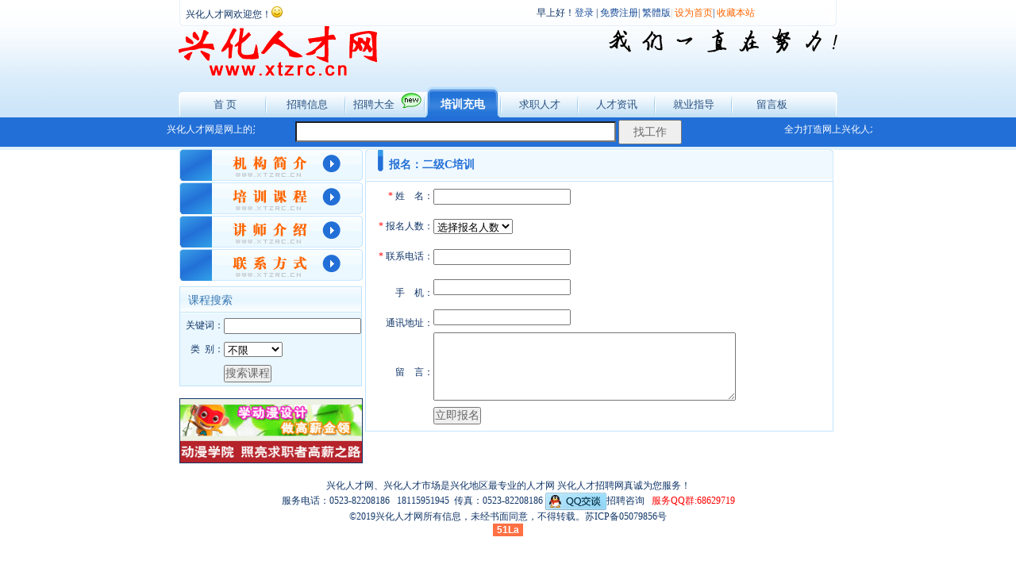

--- FILE ---
content_type: text/html
request_url: http://www.xtzrc.cn/xh/attend_train.php?id=23
body_size: 8209
content:
  <!DOCTYPE html PUBLIC "-//W3C//DTD XHTML 1.0 Transitional//EN" "http://www.w3.org/TR/xhtml1/DTD/xhtml1-transitional.dtd">
<html xmlns="http://www.w3.org/1999/xhtml">
<head>
<meta http-equiv="Content-Type" content="text/html; charset=gb2312" />
<title>报名：二级C培训_兴化人才网(www.xtzrc.cn/xh)</title>
<meta http-equiv="Content-Type" content="text/html; charset=gb2312" />
<META name="keywords" content="报名：二级C培训 ,计算机培训,电脑培训，会计培训,英语培训,韩语培训,日语培训，成人考试,资格考试,兴化人才网">
<META name="description" content="报名：二级C培训 ,计算机培训,电脑培训，会计培训,英语培训,韩语培训,日语培训，成人考试,资格考试,兴化人才网">
    <link href="css.css" rel="stylesheet" type="text/css" />
    <style type="text/css">
<!--
body {
	margin-left: 0px;
background-image: url(image/top_r1_c2.jpg);
	background-position:100% 11px;
	background-repeat: repeat-x;
	margin-top: 0px;
	margin-right: 0px;
	margin-bottom: 0px;
}
body,td,th {
	font-size: 12px;
}

.STYLE2 {
	font-size: 14px;
	color: #2170D7;
	font-weight: bold;
}
.jpdiv{
	padding-top:6px;
	padding-bottom:5px;
	height:70px;
	border:1px solid #CCCCCC;
	width:160px;
	margin-right: auto;
	margin-left: auto;
}
.STYLE6 {font-size: 14px}
.STYLE7 {color:#FF6600 ; text-decoration:underline}
.STYLE8 {	FONT-WEIGHT: bold; FONT-SIZE: 14px; COLOR: #226fd7
}
.STYLE9 {	COLOR: #1a4e9a
}
-->
    </style>
</head>
<script language="javascript">
function check()
{
if (document.getElementById("xm").value=="")
{
alert("请输入您的姓名！");
return false;
}
if (document.getElementById("rs").value=="")
{
alert("请选择报名人数！");
return false;
}
if (document.getElementById("tel").value=="")
{
alert("请输入您的联系电话！");
return false;
}

}

</script>
<body>
<script src="/Application/Home/View/xtzrc/public/js/jquery.min.js"></script>
<script type="text/javascript" src="/Application/Home/View/xtzrc/public/js/jquery.modal.dialog.js"></script>
<link href="/Application/Home/View/xtzrc/public/css/common.css" rel="stylesheet" type="text/css" />
<link href="/Application/Home/View/xtzrc/public/css/members/common.css" rel="stylesheet" type="text/css" />
<script type="text/javascript" src="/joblist/js/layer/layer.js"></script>

<table width="100%" border="0" cellpadding="0" cellspacing="0">
  <tr>
    <td height="105" valign="top">
    <div style="width:830px;  margin:0 auto;bottom: 0px;
	height:33px; ">
 <div style=" float:left; background:url(image/top_lf1.gif);width:9px; height:33px;"></div>
 <div style=" border-bottom:solid 1px #E7F0FC; width:346px;float:left; height:24px; padding-top:8px;">兴化人才网欢迎您！<img src="image/face.jpg" width="14" height="14" /></div>
 <div style=" border-bottom:solid 1px #E7F0FC; width:466px;float:left;line-height:32px; text-align:center"> 早上好！<a id="J_site_login" href="javascript:;" class='login' href="javascript:void(0)">登录</a> <span> | </span> <a href="javascript:;" id='J_site_reg' target="_blank" >免费注册</a>|  
   <a href="#" id="StranLink">繁体版</a><span style="color:#CCCCCC">|</span> </span> <a class="orange" style="CURSOR: hand" 
      onclick="varstrHref=window.location.href;this.style.behavior='url(#default#homepage)';this.setHomePage('http://www.xtzrc.cn/xh');"><span style="color:#FF6600">设为首页</span><span style="line-height:22px;"><span class="hs">|</span> </span> </a><span style="color:#FF6600; cursor:hand;" onclick="window.external.addFavorite('http://www.xtzrc.cn/xh','兴化人才招聘网')" >收藏本站</span></div>
 <div style="float:right; background:url(image/top_rg1.gif); width:9px; height:33px;"></div>
    </div>
    
    <div style="width:830px;  margin:0 auto;bottom: 0px;
	height:70px; "><div style="float:left; height:70px;"><img src="image/logo.gif" alt="兴化人才网" align="absbottom" /></div>
      <div style=" height:70px; overflow:hidden;overflow:auto ">
        <div align="right"><img title="兴化人才网" src="image/nl.gif" />      </div>
      </div>
    </div>    </td>
  </tr>
  <tr>
    <td height="43" valign="bottom"><table   cellspacing="0" cellpadding="0" width="830" align="center" border="0">
      <tbody>
        <tr>
          <td width="5"><img id="top_r6_c3" height="39" alt="" 
            src="image/top_r6_c3.jpg" width="5" border="0" 
            name="top_r6_c3" /></td>
          <td background="image/top_r6_c5.jpg"><table height="30" cellspacing="0" cellpadding="0" width="100%" align="center" 
            border="0">
            <tbody>
              <tr>
                <td valign="bottom" width="6" style="height: 39px">&nbsp;</td>
             
                                     <td id="Top1_td1" width="94" nowrap="nowrap" ><table cellspacing="0" cellpadding="0"  align="center" 
                  border="0">
                  <tbody>
                    <tr>
                      <td valign="bottom" height="25"><div align='center'  style='FILTER: DropShadow(OffX=1, OffY=1, color:#ffffff); width: 65px;'  ><a href='http://www.xtzrc.cn/xh/' class='menu'>首  页</a></div></td>
                    </tr>
                  </tbody>
                </table></td>
                                <td valign="bottom" width="10" style="height: 0px"><div align="center"><img height="32" 
                  src="image/top_r7_c8.jpg" width="2" /></div></td>
                                       <td id="Top1_td1" width="94" nowrap="nowrap" ><table cellspacing="0" cellpadding="0"  align="center" 
                  border="0">
                  <tbody>
                    <tr>
                      <td valign="bottom" height="25"><div align='center'  style='FILTER: DropShadow(OffX=1, OffY=1, color:#ffffff); width: 65px;'  ><a href='joblist.php' class='menu'>招聘信息</a></div></td>
                    </tr>
                  </tbody>
                </table></td>
                                
                
                <td valign="bottom" width="2" style="height: 0px"><div align="center"><img height="32" 
                  src="image/top_r7_c8.jpg" width="2" /></div></td>
                <td id="Top1_td3" width="98"><table cellspacing="0" cellpadding="0" width="60%" align="center" 
                  border="0">
                  <tbody>
                    <tr>
                      <td height="25" 
                      valign="bottom" nowrap="nowrap" 
                      ><div align="center"><span id="Top1_so_hl">
                        <div align='center' style='FILTER: DropShadow(OffX=1, OffY=1, color:#ffffff); width: 65px;'><a class='menu' href='http://www.xtzrc.cn/joblist/' >招聘大全</a></div>
                      </span></div></td>
                      <td 
                      style="FILTER: DropShadow(OffX=1, OffY=1, color:#ffffff)" 
                      valign="top"><img src="image/chenzhounew.gif" width="29" height="21" /></td>
                    </tr>
                  </tbody>
                </table></td>
                <td valign="bottom" width="2" style="height: 0px"><div align="center"><img height="32" 
                  src="image/top_r7_c8.jpg" width="2" /></div></td>
                       
                <td id="Top1_td1" width="94" nowrap="nowrap"  style="background-image:url(image/top_r6_c10.jpg);"><table cellspacing="0" cellpadding="0"  align="center" 
                  border="0">
                  <tbody>
                    <tr>
                      <td valign="bottom" height="25"><div align="center" style='FONT-WEIGHT: bold; FONT-SIZE: 14px; COLOR: #ffffff' > <span id="Top1_in_hl"><a style='FONT-WEIGHT: bold; FONT-SIZE: 14px; COLOR: #ffffff'  href='train.php'>培训充电</a></span></div></td>
                    </tr>
                  </tbody>
                </table></td>
                                
                <td valign="bottom" width="2" style="height: 0px"><div align="center"><img height="32" 
                  src="image/top_r7_c8.jpg" width="2" /></div></td>
                                       <td id="Top1_td1" width="94" nowrap="nowrap" ><table cellspacing="0" cellpadding="0"  align="center" 
                  border="0">
                  <tbody>
                    <tr>
                      <td valign="bottom" height="25"><div align='center'  style='FILTER: DropShadow(OffX=1, OffY=1, color:#ffffff); width: 65px;'  ><a href='Resume_list.php' class='menu'>求职人才</a></div></td>
                    </tr>
                  </tbody>
                </table></td>
                                <td valign="bottom" width="2" style="height: 0px"><div align="center"><img height="32" 
                  src="image/top_r7_c8.jpg" width="2" /></div></td>
              
                                       <td id="Top1_td1" width="94" nowrap="nowrap" ><table cellspacing="0" cellpadding="0"  align="center" 
                  border="0">
                  <tbody>
                    <tr>
                      <td valign="bottom" height="25"><div align='center'  style='FILTER: DropShadow(OffX=1, OffY=1, color:#ffffff); width: 65px;'  ><a href='news.php' class='menu'>人才资讯</a></div></td>
                    </tr>
                  </tbody>
                </table></td>
                                
                
                <td valign="bottom" width="2" style="height: 0px"><div align="center"><img height="32" 
                  src="image/top_r7_c8.jpg" width="2" /></div></td>
                
                                         <td id="Top1_td1" width="94" nowrap="nowrap" ><table cellspacing="0" cellpadding="0"  align="center" 
                  border="0">
                  <tbody>
                    <tr>
                      <td valign="bottom" height="25"><div align='center'  style='FILTER: DropShadow(OffX=1, OffY=1, color:#ffffff); width: 65px;'  ><a href='/hrtools.html' class='menu' target="_blank">就业指导</a></div></td>
                    </tr>
                  </tbody>
                </table></td>
                                
                
                <td valign="bottom" width="2" style="height: 0px"><div align="center"><img height="32" 
                  src="image/top_r7_c8.jpg" width="2" /></div></td>
                <td id="Top1_td5" width="98"><table cellspacing="0" cellpadding="0" width="60%" align="center" 
                  border="0">
                  <tbody>
                    <tr>
                      <td height="25"  valign="bottom" nowrap="nowrap"> 
                      <div align="center"><span id="Top1_lyb_hl">
                        <div align='center' style='FILTER: DropShadow(OffX=1, OffY=1, color:#ffffff); width: 65px;'><a href='/book/' target="_blank" class='menu' >留言板</a></div>
                      </span></div></td>
                    </tr>
                  </tbody>
                </table></td>
                <td width="2" valign="bottom" style="height: 0px">&nbsp;</td>
                <td width="24" style="height: 0px">&nbsp;</td>
              </tr>
            </tbody>
          </table></td>
          <td width="5" height="5"><img id="Img1" height="39" alt="" 
            src="image/top_r6_c16.jpg" width="5" border="0" 
            name="top_r6_c3" /></td>
        </tr>
      </tbody>
    </table></td>
  </tr>
</table><div style="height:40px;">
  <div align="center" style="height:35px;">
<table width="100%" border="0" cellspacing="0" cellpadding="0">
<form action="/joblist/joblist.php" method="get"   target="_blank">  <tr>
<td width="25%"><div  style="margin-left:80px; color:#FFFFFF" align="right"><marquee onmouseover=this.stop() onmouseout=this.start()  direction="left" scrollamount="3" height="20" width="140">兴化人才网是网上的兴化人才市场，兴化人才网祝你工作顺利!</marquee></div></td>
    <td width="46%" height="23" nowrap="nowrap">  
      <div align="center" style="margin-top:3px;">
        <input name="q" style="	height: 22px;	width: 400px;	line-height:23px;	font-family: Arial, Helvetica, sans-serif;	font-size: 14px;	border-top-width: 2px;	border-right-width: 2px;	border-bottom-width: 2px;	border-left-width: 2px;	border-top-style: inset;border-right-style: inset;	border-bottom-style: inset;	border-left-style: inset;" autocomplete="off"  type="text" class="soinput" id="key"  />
        
        
        <input type="submit" class="sobt" name="button" id="button" value="找工作" />
        </div></td><td width="29%" nowrap="nowrap"><div style="margin-right:80px; color:#FFFFFF" align="left"><marquee scrollamount="3" onmouseover=this.stop() onmouseout=this.start()  height="20" width="190">全力打造网上兴化人才市场，我们的人才网是本地区专业的人才网站!</marquee></div></td>
  </tr></form>
</table>

  </div>
</div><table cellspacing="0" cellpadding="0" width="828" align="center" border="0">
  <tbody>
    <tr>
      <td valign="top" width="230"><div style="PADDING-BOTTOM: 2px"><a href="school.php?sch_id=2201"><img height="40" 
      src="image/pxrdh.jpg" width="231" 
      border="0" /></a></div>
          <div style="PADDING-BOTTOM: 2px"><a 
      href="school_lession.php?sch_id=2201"><img height="40" 
      src="image/pxkcdh.jpg" width="231" 
      border="0" /></a></div>
        <div style="PADDING-BOTTOM: 2px"><a 
      href="school_teacher.php?sch_id=2201"><img height="40" 
      src="image/pxjsdh.jpg" width="231" 
      border="0" /></a></div>
        <div style="PADDING-BOTTOM: 2px"><a
      href="school_addr.php?sch_id=2201"><img height="40" 
      src="image/pxlxdh.jpg" width="231" 
      border="0" /></a></div>
        </div> <div style="margin:5px;"></div>
<table width="230" style="	border: 1px solid #BFE3FD;" border="0" cellspacing="0" cellpadding="0">
         <form> <tr>
            <td height="34" colspan="2" background="image/sbg1.gif"><div align="left" style="color: #3978b0; font-size:14px; padding-left:10px;"><strong>课程搜索</strong></div></td>
    </tr>
          <tr>
            <td width="24%" height="30" nowrap="nowrap" bgcolor="#EAF7FF"><div align="right">关键词：</div></td>
      <td width="76%" bgcolor="#EAF7FF"><label>
        <div align="left">
          <input type="text" name="key" id="key" />
        </div>
      </label></td>
    </tr>
          <tr>
            <td height="30" nowrap="nowrap" bgcolor="#EAF7FF"><div align="right">类&nbsp; 别：</div></td>
      <td bgcolor="#EAF7FF">      
        <div align="left">
          <select name="pxcourse" id="fileclass">
            <option value="">不限</option>
            <option value="IT培训">IT培训</option>
            <option value="继续教育">继续教育</option>
            <option value="动漫游戏">动漫游戏</option>
            <option value="语言培训">语言培训</option>
            <option value="公开课">公开课</option>
          </select>
        </div></td>
    </tr>
          <tr>
            <td height="30" bgcolor="#EAF7FF"><div align="left"></div></td>
      <td bgcolor="#EAF7FF"><label>
        <div align="left">
          <input type="button" name="button" onclick="return sopx();" id="button" value="搜索课程" />
        </div>
      </label></td>
    </tr></form>
        </table>
        <br />
          <table cellspacing="0" cellpadding="0" width="100%" border="0">
            <tbody>
              <tr>
                <td><img height="80" 
            src="ad/dmxy270.gif" width="229" 
            border="1" /></td>
              </tr>
              <tr>
                <td><div style="MARGIN-TOP: 5px"></div>
                  <script type="text/javascript"><!--
google_ad_client = "pub-2633864125353215";
/* 250x250, 创建于 09-5-5 */
google_ad_slot = "6291199105";
google_ad_width = 231;
google_ad_height = 231;
//-->
    </script>
                  <script src="" type="text/javascript">
    </script>
                </td>
              </tr>
            </tbody>
          </table></td>
      <td valign="top">&nbsp;</td>
      <td valign="top" width="600"><table cellspacing="0" cellpadding="0" width="100%" border="0">
        <tbody>
          <tr>
            <td valign="top"><div 
            style="BACKGROUND: url(image/pxdh.jpg); WIDTH: 590px; HEIGHT: 40px">
              <div style="PADDING-LEFT: 30px; LINE-HEIGHT: 40px" align="center">
                <div class="STYLE8" align="left">报名：二级C培训 </div>
              </div>
            </div>
                  <div 
            style="BORDER-RIGHT: #c2e4ff 1px solid; BORDER-TOP: #c2e4ff 1px solid; BORDER-LEFT: #c2e4ff 1px solid; WIDTH: 588px; BORDER-BOTTOM: #c2e4ff 1px solid" 
            align="center">
                    <div align="left">
                      <form id="form1" name="form1" method="post" action="?do=bm">
                        <table width="100%" border="0" cellspacing="0" cellpadding="0">
                          <tr>
                            <td width="85" height="38"><div align="right"><span style="color: #ff0000">*</span> 姓&nbsp;&nbsp;&nbsp; 名：</div></td>
                            <td width="503" align="left"><label>
                              <input type="text" name="xm" id="xm" />
                            </label></td>
                          </tr>
                          <tr>
                            <td height="38"><div align="right"><span class="STYLE1" style="color: #ff0000">*</span> 报名人数：</div></td>
                            <td align="left" ><label>
                              <select name="rs" id="rs">
                              <option value="">选择报名人数</option>
                                                             
                                                                 <option value="1人">1人</option>
                                                                                              
                                                                 <option value="2人">2人</option>
                                                                                              
                                                                 <option value="3人">3人</option>
                                                                                              
                                                                 <option value="4人">4人</option>
                                                                                              
                                                                 <option value="5人">5人</option>
                                                                                              
                                                                 <option value="6人">6人</option>
                                                                                              
                                                                 <option value="7人">7人</option>
                                                                                              
                                                                 <option value="8人">8人</option>
                                                                                              
                                                                 <option value="9人">9人</option>
                                                                                              
                                                                 <option value="10人">10人</option>
                                                                                              
                                                                <option value="10人以上">10人以上</option>
                                                                                             </select>
                            </label></td>
                          </tr>
                          <tr>
                            <td height="38"><div align="right"><span class="STYLE1" style="color: #ff0000">*</span> 联系电话：</div></td>
                            <td align="left"><label>
                              <input type="text" name="tel" id="tel" />
                              <input name="school_id" type="hidden" id="school_id" value="2201" />
                            </label></td>
                          </tr>
                          <tr>
                            <td height="38">&nbsp;
                                <div align="right">手&nbsp;&nbsp;&nbsp; 机：</div></td>
                            <td align="left"><label>
                              <input type="text" name="mt" id="mt" />
                              <input name="utype" type="hidden" id="utype" value="1" />
                            </label></td>
                          </tr>
                          <tr>
                            <td height="38">&nbsp;
                                <div align="right">通讯地址：</div></td>
                            <td align="left"><label>
                            <input type="text" name="addr" id="addr" />
                            </label>
                            <label>
                            <input name="bm_course" type="hidden" id="bm_course" value="二级C培训" />
                            </label></td>
                          </tr>
                          <tr>
                            <td height="38">&nbsp;
                                <div align="right">留&nbsp;&nbsp;&nbsp; 言：</div></td>
                            <td align="left"><textarea name="msg" id="msg" cols="45" rows="5"></textarea></td>
                          </tr>
                          <tr>
                            <td height="38" >&nbsp;</td>
                            <td style="height: 22px" align="left"><label>
                              <input type="submit"  onclick="return check();" name="button2" id="button2" value="立即报名" />
                            </label></td>
                          </tr>
                        </table>
                      </form>
                    </div>
              </div></td>
          </tr>
        </tbody>
      </table></td>
    </tr>
    <tr>
      <td colspan="3"><script language="JavaScript" 
      src="image/jffy.js" type="text/javascript"></script>
      </td>
    </tr>
  </tbody>
</table>
<table width="830" align="center" cellpadding="0" cellspacing="0" class="footTable">
      <tr>
        <td width="100%"   align="middle" valign="middle"><br />
<div align="center"><a href="http://www.xtzrc.cn/xh/"><strong>兴化人才网</strong></a>、<a href="http://www.xtzrc.cn/xh/"><b>兴化人才市场</b></a>是兴化地区最专业的<strong>人才网</strong> <strong>兴化人才招聘网</strong>真诚为您服务！</div></td>
  </tr>
      <tr>
        <td width="100%" align="middle"><div align="center">
          <div align="center"><span>服务电话：0523-82208186 &nbsp; 18115951945&nbsp; </span> 传真：0523-82208186  <span class="QQkefu"></span>招聘咨询
           &nbsp; <font color="#FF0000">服务QQ群:68629719</font><br />
&copy;2019<strong>兴化人才网</strong>所有信息，未经书面同意，不得转载。苏ICP备05079856号
</div>
          </div>          </td>
      </tr>      
    </table>

    <script type="text/javascript" src="/Application/Home/View/xtzrc/public/js/jquery.disappear.tooltip.js"></script>
    <script type="text/javascript">
  var active = {
   login: function(){
      layer.open({
        type: 2
        ,title: false //不显示标题
        ,content: '/joblist/loginwin.php'
        ,area: ['370px', '270px']
        ,maxmin: false
      })
    }
  };  
   $('.login').die().live('click', function() { 
    var type = $(this).data('type');
    active[type] ? active[type].call(this) : '';
  });
</script>

<script type="text/javascript">
  $('.QQkefu').html("<a target=\"_blank\" href=\"http://wpa.qq.com/msgrd?v=3&amp;uin=24169146&amp;site=qq&amp;menu=yes\"><img border=\"0\" src=\"/Application/Home/View/xtzrc/public/images/QQ.gif\" alt=\"泰州人才网客服\" title=\"泰州人才网客服\" align=\"absmiddle\"></a>");
var siteurl='';
	var app_spell = "1";
	var qscms = {
		base : siteurl,
		keyUrlencode:"0",
		domain : "",
		root : "/index.php",
		companyRepeat:"1",
		regularMobile: /^13[0-9]{9}$|14[0-9]{9}$|15[0-9]{9}$|18[0-9]{9}$|17[0-9]{9}$|16[0-9]{9}$|19[0-9]{9}$/,
		is_subsite : 0,
		subsite_level : "4",
		smsTatus: "1",
		captcha_open:"1",
		varify_mobile:"1",
		varify_suggest:"1",
        varify_user_login:"0",
		is_login:"0",
		default_district : "10.119",
		default_district_spell : "jiangsu.taizhou"
	};

	    // 注册
    $('#J_site_reg').die().live('click', function () {
        siteRegModelShow();
    })
	$('#J_site_login').die().live('click', function () {
        siteLoginModelShow();
    })
	$('.login').die().live('click', function () {
        siteLoginModelShow();
    })
	// 显示登录
    function siteLoginModelShow() {
        var siteLoginDialog = $(this).dialog({
            title: false,
            loading: true,
            footer: false,
            header: false,
            border: false,
            backdrop: false
        });
        $.getJSON("/Home/AjaxCommon/ajax_login", function(result){
            if (result.status==1){
                siteLoginDialog.hide();
                var LoginDialog = $(this).dialog({
                    title: false,
                    content:result.data.html,
                    footer: false,
                    header: false,
                    border: false,
                    innerPadding: false,
                    backdrop: true
                });
            } else {
                siteLoginDialog.hide();
                disapperTooltip("remind",result.msg);
            }
        });
    }
	
	 // 显示注册
    function siteRegModelShow() {
        var siteLoginDialog = $(this).dialog({
            title: false,
            loading: true,
            footer: false,
            header: false,
            border: false,
            backdrop: false
        });
        $.getJSON("/Home/AjaxCommon/ajax_regisiter.html", function(result){
            if (result.status==1){
                siteLoginDialog.hide();
                var LoginDialog = $(this).dialog({
                    title: false,
                    content:result.data.html,
                    footer: false,
                    header: false,
                    border: false,
                    innerPadding: false,
                    backdrop: true
                });
            } else {
                siteLoginDialog.hide();
                disapperTooltip("remind",result.msg);
            }
        });
    }
	// 收藏职位点击事件绑定
	    var isVisitor = "6";
		$(".favor").die().live('click',function(){
			var url = "/ajaxPersonal/jobs_favorites.html";
			var jid = $(this).data("id"); 
			if ((isVisitor > 0)) {
				$.getJSON(url,{jid:jid},function(result){
					if(result.status==1){
						disapperTooltip('success',result.msg);
					} else {
						disapperTooltip('remind',result.msg);
					}
				});
			} else {
				var qsDialog = $(this).dialog({
	        		loading: true,
					footer: false,
					header: false,
					border: false,
					backdrop: false
				});
				var loginUrl = "/AjaxCommon/ajax_login.html";
				$.getJSON(loginUrl, function(result){
		            if(result.status==1){
						qsDialog.hide();
						var qsDialogSon = $(this).dialog({
							header: false,
							content: result.data.html,
							footer: false,
							border: false
						});
		    			qsDialogSon.setInnerPadding(false);
		            } else {
		                qsDialog.hide();
						disapperTooltip('remind',result.msg);
		            }
		        });
			}
		});

$(document).ready(function(){
/*     $('#J_sign_in').die().live('click', function () {
			var f = $(this);
           $.getJSON("/members/sign_in.html",function(result){
	    		if(result.status == 1){
	    			disapperTooltip("goldremind", '每天签到增加'+result.data+'积分<span class="point">+'+result.data+'</span>');
					f.addClass('btn_gray9').text('已签到');
	    			$(".my_points_num").html(parseInt($(".my_points_num").html())+parseInt(result.data));
	    		}else{
	    			disapperTooltip('remind',result.msg);
	    		}
	    	});
	    });*/
})	


	$.getJSON(qscms.root + '?m=Home&c=index&a=ajax_user_info',function(result){
		if(result.status == 1){
			$('#J_userWrap').html(result.data.html);
		}
	})		
</script>
    <script type="text/javascript" charset="utf-8"  src="/Application/Home/View/xtzrc/public/js/jquery.xtzrc.login.js"></script>
  <center><script type="text/javascript" src="http://www.xtzrc.cn/image/zphadjs.js"></script>
  <script language="javascript" type="text/javascript" src="http://js.users.51.la/1734983.js"></script>
</center></body>
</html>


--- FILE ---
content_type: text/css
request_url: http://www.xtzrc.cn/xh/css.css
body_size: 4845
content:
body {
	background-color:#fff !important
}


.menu:link {
	FONT-SIZE: 13px; COLOR: #285080; FONT-STYLE: normal; FONT-VARIANT: normal; TEXT-DECORATION: none
}
.menu:visited {
	FONT-SIZE: 13px; COLOR: #285080; FONT-STYLE: normal; FONT-VARIANT: normal; TEXT-DECORATION: none
}
.menu:hover {
	FONT-SIZE: 13px;
	COLOR: #FF0000;
	FONT-STYLE: normal;
	FONT-VARIANT: normal;
	TEXT-DECORATION: underline
}

.menu:active {
	FONT-SIZE: 13px; COLOR: #285080; FONT-STYLE: normal; FONT-VARIANT: normal; TEXT-DECORATION: underline
}
.orange:link {
	COLOR: #FF6600;
	TEXT-DECORATION: none;
	font-family: "瀹嬩綋";
	font-size: 12px;
}
.orange:visited {
	FONT: 12px "瀹嬩綋"; COLOR: #ff9900; TEXT-DECORATION: none
}
.orange:hover {
	FONT-WEIGHT: normal; FONT-SIZE: 12px; COLOR: #ff9900; FONT-STYLE: normal; FONT-FAMILY: "瀹嬩綋"; FONT-VARIANT: normal; TEXT-DECORATION: underline
}
.orange:active {
	FONT: 12px "瀹嬩綋"; COLOR: #ff9900; TEXT-DECORATION: none
}
.kl {
	BORDER-RIGHT: #c5e5ff 1px solid; BORDER-TOP: #c5e5ff 1px solid; PADDING-LEFT: 5px; BORDER-LEFT: #c5e5ff 1px solid; WIDTH: 160px; LINE-HEIGHT: 24px; BORDER-BOTTOM: #c5e5ff 1px solid; BACKGROUND-REPEAT: no-repeat; HEIGHT: 24px; BACKGROUND-COLOR: #ffffff
}
.kl2 {
	BORDER-RIGHT: #c5e5ff 1px solid;
	BORDER-TOP: #c5e5ff 1px solid;
	PADDING-LEFT: 5px;
	BORDER-LEFT: #c5e5ff 1px solid;
	WIDTH: 130px;
	LINE-HEIGHT: 17px;
	BORDER-BOTTOM: #c5e5ff 1px solid;
	BACKGROUND-REPEAT: no-repeat;
	HEIGHT: 17px;
	BACKGROUND-COLOR: #ffffff
}
A:link {
	COLOR: #1a4e9a; TEXT-DECORATION: none
}
A.mem:link {
	COLOR: #1a4e9a;
	text-decoration: underline;
}
A.mem:visited {
	text-decoration: underline;
}
A.mem:hover {
	COLOR: #999999;
	text-decoration: underline;
}
A:visited {
	COLOR: #1a4e9a; TEXT-DECORATION: none
}
A:hover {
	COLOR: #ff7200; TEXT-DECORATION: none
}
A:active {
	COLOR: #1a4e9a; TEXT-DECORATION: none
}
.xx {
	border-top-width: 1px;
	border-right-width: 1px;
	border-bottom-width: 1px;
	border-left-width: 1px;
	border-top-style: none;
	border-right-style: none;
	border-bottom-style: dashed;
	border-left-style: none;
	border-top-color: #CCCCCC;
	border-right-color: #CCCCCC;
	border-bottom-color: #CCCCCC;
	border-left-color: #CCCCCC;
}

.spacexx {

padding-left:10px;
	border-top-width: 1px;
	border-right-width: 1px;
	border-bottom-width: 1px;
	border-left-width: 1px;
	border-top-style: none;
	border-right-style: none;
	border-bottom-style: dashed;
	border-left-style: none;
	border-top-color: #CCCCCC;
	border-right-color: #CCCCCC;
	border-bottom-color: #CCCCCC;
	border-left-color: #CCCCCC;
}

.height24 {
	LINE-HEIGHT: 23px
}
.clssMainRoll {
	FILTER: progid:DXImageTransform.Microsoft.Slide(slidestyle=SWAP,Bands=1); CURSOR: pointer
}


.bigon {
	FONT-WEIGHT: bold; BACKGROUND: url(image/index_r2_c63.gif); COLOR: #ffffff
}
.bigoff {
	FONT-WEIGHT: bold; BACKGROUND: url(image/index_r2_c62.gif); COLOR: #ffffff
}.vbd {
border-top-width: 1px;
	border-right-width: 1px;
	border-bottom-width: 1px;
	border-left-width: 1px;
	border-top-style: none;
	border-right-style: solid;
	border-bottom-style: solid;
	border-left-style: solid;
	border-top-color: #A1D6FE;
	border-right-color: #A1D6FE;
	border-bottom-color: #A1D6FE;
	border-left-color: #A1D6FE;

}
.bc {
	border-top-style: none;
	border-right-style: none;
	border-bottom-style: solid;
	border-left-style: none;
	border-top-color: #BFD4EF;
	border-right-color: #BFD4EF;
	border-bottom-color: #BFD4EF;
	border-left-color: #BFD4EF;
	border-top-width: 1px;
	border-right-width: 1px;
	border-bottom-width: 1px;
	border-left-width: 1px;
}
lbr {
	border: 1px solid #BFD4EF;
}
.lbr {
	border-top-width: 1px;
	border-right-width: 1px;
	border-bottom-width: 1px;
	border-left-width: 1px;
	border-top-style: none;
	border-right-style: solid;
	border-bottom-style: solid;
	border-left-style: solid;
	border-top-color: #C2E3FA;
	border-right-color: #C2E3FA;
	border-bottom-color: #C2E3FA;
	border-left-color: #C2E3FA;
}

.height27 {
	LINE-HEIGHT: 27px
}
.radiobg {
	background-image: url(image/rbg.gif);
	border-top-style: none;
	border-right-style: none;
	border-bottom-style: none;
	border-left-style: none;
}
.bbd {
	border-top-width: 1px;
	border-right-width: 1px;
	border-bottom-width: 1px;
	border-left-width: 1px;
	border-top-style: none;
	border-right-style: none;
	border-bottom-style: solid;
	border-left-style: none;
	border-top-color: #C1E5FF;
	border-right-color: #C1E5FF;
	border-bottom-color: #C1E5FF;
	border-left-color: #C1E5FF;
}
.sbg {
	background-image: url(image/sbg.gif);
	width: 397px;
	height: 25px;
	border: 0px solid #226CD5;

}
body,td,th {
	font-size: 12px;
	color: #113668;
}
.joblist_bd {
	border-top-width: 1px;
	border-right-width: 1px;
	border-bottom-width: 1px;
	border-left-width: 1px;
	border-top-style: none;
	border-right-style: solid;
	border-bottom-style: solid;
	border-left-style: solid;
	border-top-color: #CDF1FF;
	border-right-color: #CDF1FF;
	border-bottom-color: #CDF1FF;
	border-left-color: #CDF1FF;
	padding-left:5px;
	padding-right:5px;
	margin-left:6px;
	margin-right:4px;
	background-color:#FFFFFF;
}
.hx {
	border-top-width: 1px;
	border-right-width: 1px;
	border-bottom-width: 1px;
	border-left-width: 1px;
	border-top-style: none;
	border-right-style: none;
	border-bottom-style: solid;
	border-left-style: none;
	border-top-color: #CCCCCC;
	border-right-color: #CCCCCC;
	border-bottom-color: #CCCCCC;
	border-left-color: #CCCCCC;
	
}
.vtd {
	line-height: 24px;
	letter-spacing: 2px;
	word-spacing: 2px;
}

.vbd2 {
	border-top-width: 1px;
	border-right-width: 1px;
	border-bottom-width: 1px;
	border-left-width: 1px;
	border-top-style: none;
	border-right-style: solid;
	border-bottom-style: solid;
	border-left-style: solid;
	border-top-color: #D9EBFF;
	border-right-color: #D9EBFF;
	border-bottom-color: #D9EBFF;
	border-left-color: #D9EBFF;
}
.top_but {
	border-top-width: 1px;
	border-right-width: 1px;
	border-bottom-width: 1px;
	border-left-width: 1px;
	border-top-style: solid;
	border-right-style: none;
	border-bottom-style: solid;
	border-left-style: none;
	border-top-color: #C5E1F6;
	border-right-color: #C5E1F6;
	border-bottom-color: #C5E1F6;
	border-left-color: #C5E1F6;
	background-color: #FFFFFF;
	width: 100%;
	padding-top:10px;

	height:50px;
	
}
.reg_err {
	border: 1px solid #FF0000;
	background-color: #FFFFE8;
	color: #000000;
	line-height:20px;
	margin-left:6px;
	background-image: url(image/li_err.gif);
	background-repeat: no-repeat;
	padding-left:20px;

}
.reg_ok {
	border: 1px solid #009900;
	background-color: #DDFFDD;
	color: #000000;
	line-height:20px;
	margin-left:6px;
	background-image: url(image/li_ok.gif);
	background-repeat: no-repeat;
	padding-left:20px;

}
.mem_l_rbd {
	border-top-width: 1px;
	border-right-width: 1px;
	border-bottom-width: 1px;
	border-left-width: 1px;
	border-top-style: none;
	border-right-style: solid;
	border-bottom-style: none;
	border-left-style: none;
	border-top-color: #AFD4FF;
	border-right-color: #AFD4FF;
	border-bottom-color: #AFD4FF;
	border-left-color: #AFD4FF;
}
.ssin {
	border: 1px solid #3E7EDF;
	height: 23px;
	font-size: 15px;
	line-height: 25px;
	color: #FF3300;
	background-color: #FFFFFF;
}
.ssbt {
	
	height: 30px;
	font-size: 15px;
	line-height: 25px;
	color: #113668;
	font-weight: bold;
}
.mem {
	COLOR: #1a4e9a;
	text-decoration: underline;
}
.a2 {font-size: 14px;
}
.jlxg {
	border-top-style: solid;
	border-right-style: solid;
	border-bottom-style: none;
	border-left-style: solid;
	border-top-color: #CCCCCC;
	border-right-color: #CCCCCC;
	border-bottom-color: #CCCCCC;
	border-left-color: #CCCCCC;
	border-top-width: 1px;
	border-right-width: 1px;
	border-bottom-width: 1px;
	border-left-width: 1px;
	width: 100px;
}
.jlrdv {
	line-height: 30px;
	border-top-width: 1px;
	border-right-width: 1px;
	border-bottom-width: 1px;
	border-left-width: 1px;
	border-top-style: none;
	border-right-style: none;
	border-bottom-style: solid;
	border-left-style: none;
	border-top-color: #CCCCCC;
	border-right-color: #CCCCCC;
	border-bottom-color: #CCCCCC;
	border-left-color: #CCCCCC;
	float:left;
	margin:auto;
	
	
}

.tbrtd {
	border-top-width: 1px;
	border-right-width: 1px;
	border-bottom-width: 1px;
	border-left-width: 1px;
	border-top-style: solid;
	border-right-style: solid;
	border-bottom-style: solid;
	border-left-style: none;
	border-top-color: #89B2CE;
	border-right-color: #89B2CE;
	border-bottom-color: #89B2CE;
	border-left-color: #89B2CE;
	background-color:#DCECFF;
}
.tbtd {
	border-top-width: 1px;
	border-bottom-width: 1px;
	border-left-width: 1px;
	border-top-style: solid;
	border-bottom-style: solid;
	border-left-style: none;
	border-top-color: #89B2CE;
	border-right-color: #89B2CE;
	border-bottom-color: #89B2CE;
	border-left-color: #89B2CE;
	background-color:#DCECFF;
}
.lrbtd {
	border-top-width: 1px;
	border-right-width: 1px;
	border-bottom-width: 1px;
	border-left-width: 1px;
	border-top-style: none;
	border-right-style: solid;
	border-bottom-style: solid;
	border-left-style: solid;
	border-top-color: #89B2CE;
	border-right-color: #89B2CE;
	border-bottom-color: #89B2CE;
	border-left-color: #89B2CE;
}
.soinput{
	height: 22px;
	width: 400px;
	line-height:23px;
	font-family: Arial, Helvetica, sans-serif;
	font-size: 14px;
	border-top-width: 2px;
	border-right-width: 2px;
	border-bottom-width: 2px;
	border-left-width: 2px;
	border-top-style: inset;
	border-right-style: inset;
	border-bottom-style: inset;
	border-left-style: inset;
}.sobt {
	height: 31px;
	width: 80px;
}
.sowt {
	background-image: url(image/sowt.gif);
	background-repeat: no-repeat;
	background-position: right;
	padding-right:20px
		height: 22px;
	width: 400px;
	line-height:23px;
	font-family: Arial, Helvetica, sans-serif;
	font-size: 14px;
	border-top-width: 2px;
	border-right-width: 2px;
	border-bottom-width: 2px;
	border-left-width: 2px;
	border-top-style: inset;
	border-right-style: inset;
	border-bottom-style: inset;
	border-left-style: inset;
	
	}
	
	
.QQbox {
	Z-INDEX: 99; RIGHT: 0px; WIDTH: 178px; POSITION: absolute; TOP: 310px
}
.QQbox .press {
	RIGHT: 0px; WIDTH: 33px; CURSOR: pointer; BORDER-TOP-STYLE: none; BORDER-RIGHT-STYLE: none; BORDER-LEFT-STYLE: none; POSITION: absolute; HEIGHT: 158px; BORDER-BOTTOM-STYLE: none
}
.QQbox .Qlist {
	BACKGROUND: url(image/qq/qq_listbg.gif) repeat-y -155px 0px; LEFT: 0px; WIDTH: 145px; POSITION: absolute
}
.QQbox .Qlist .t {
	FONT-SIZE: 1px; FLOAT: right; WIDTH: 145px; HEIGHT: 6px
}
.QQbox .Qlist .b {
	FONT-SIZE: 1px; FLOAT: right; WIDTH: 145px; HEIGHT: 6px
}
.QQbox .Qlist .t {
	BACKGROUND: url(image/qq/qq_listbg.gif) no-repeat left 50%
}
.QQbox .Qlist .b {
	BACKGROUND: url(image/qq/qq_listbg.gif) no-repeat right 50%
}
.QQbox .Qlist .con {
	BACKGROUND: #fff; MARGIN: 0px auto; WIDTH: 90%
}
.QQbox .Qlist .con H2 {
	BORDER-RIGHT: #3a708d 1px solid; BORDER-TOP: #3a708d 1px solid; BACKGROUND: url(image/qq/qq_listbg.gif) repeat-y -163px 0px; FONT: bold 12px/22px "瀹嬩綋"; BORDER-LEFT: #3a708d 1px solid; COLOR: #fff; BORDER-BOTTOM: #3a708d 1px solid; HEIGHT: 22px; TEXT-ALIGN: center
}
.QQbox .Qlist .con UL {
}
.QQbox .Qlist .con UL LI {
	PADDING-RIGHT: 0px; PADDING-LEFT: 8px; BACKGROUND: #ffffff; PADDING-BOTTOM: 0px; PADDING-TOP: 0px; HEIGHT: 20px
}
.QQbox .Qlist .con UL LI.odd {
	BACKGROUND: #fff;
	list-style-type:none;
	/*margin-left:-3em;*/
	}
.kt {
	BACKGROUND: #fff;
	list-style-type:none;
/*	margin-left:-2em;*/
	}
	
	
.othermenu{float:left; margin-left:5px;display:inline; width:88px; height:19px; padding-top:18px}
.curentmenu{float:left; margin-left:5px;display:inline; width:88px; background: url(image/top2/nav_li_current.gif); height:23px; padding-top:14px}
.hotmenu{float:left; margin-left:5px;display:inline; width:88px; background: url(image/top2/nav_li_hover.gif); height:23px; padding-top:14px}

.dhbg{
margin-bottom:3px; width:844px; margin:auto; height:50px;background:
 url(image/top2/nav_bg.gif); background-position:0px 2px; background-repeat:repeat-x
}
.dbleft
{
height:50px; width:9px; float:left;background:url(image/top2/nav_l_bg.gif);background-position:0px 2px; background-repeat:repeat-x
}
.dhfg{
float:left; margin-left:2px;  display:inline; width:2px;height:50px; background: url(image/top2/nav_li_right.gif);background-position:0px 10px;background-repeat:repeat-x
}
.dbright
{
height:50px; width:9px; float:right;background:url(image/top2/nav_r_bg.gif);background-position:0px 2px; background-repeat:repeat-x
}
.dhwzlj
{
FONT-WEIGHT: bold; FONT-SIZE: 14px; COLOR: #ffffff
}
.dhtopdiv{
width:428px; margin:auto; padding-left:150px
}
.dhjg{float:left; width:10px;
}
.dh_key {
	BORDER-BOTTOM-STYLE: none; PADDING-BOTTOM: 10px; BORDER-RIGHT-STYLE: none; PADDING-LEFT: 2px; WIDTH: 471px; BORDER-TOP-STYLE: none; BACKGROUND: url(image/top2/search_box_bg.gif) no-repeat 0px 0px;  HEIGHT: 17px; COLOR: #ccc; BORDER-LEFT-STYLE: none; PADDING-TOP: 15px;FLOAT: left;
}

.dhso_button {
BORDER-BOTTOM-STYLE: none; BORDER-RIGHT-STYLE: none; WIDTH: 74px; BORDER-TOP-STYLE: none; BACKGROUND: url(image/top2/search_box_bg.gif) no-repeat -397px 50%; FLOAT: left; HEIGHT: 42px; BORDER-LEFT-STYLE: none
}
#content A:hover {
	COLOR: #000000
}	
#content A:link {
	COLOR: #000000
}	
#content A:visited {
	COLOR: #000000
}
.vbd2012 {
	border-top-width: 1px;
	border-right-width: 1px;
	border-bottom-width: 1px;
	border-left-width: 1px;
	border-top-style: none;
	border-right-style: solid;
	border-bottom-style: solid;
	border-left-style: solid;
	border-top-color: #265EB2;
	border-right-color: #265EB2;
	border-bottom-color: #265EB2;
	border-left-color: #265EB2;
}
.vbd12012 {
	border-top-width: 1px;
	border-right-width: 1px;
	border-bottom-width: 1px;
	border-left-width: 1px;
	border-top-style: none;
	border-right-style: solid;
	border-bottom-style: solid;
	border-left-style: solid;
	border-top-color: #F36801;
	border-right-color: #F36801;
	border-bottom-color: #F36801;
	border-left-color: #F36801;
}
.vbd22012 {
	border-top-width: 1px;
	border-right-width: 1px;
	border-bottom-width: 1px;
	border-left-width: 1px;
	border-top-style: none;
	border-right-style: solid;
	border-bottom-style: solid;
	border-left-style: solid;
	border-top-color: #41AB2A;
	border-right-color: #41AB2A;
	border-bottom-color: #41AB2A;
	border-left-color: #41AB2A;
}

/*鐧诲綍CSS*/
.index_1 .log_in_per .yuname {
	border-bottom:1px #f3f3f3 solid;
	display:none
}
.index_1 .log_in_per .yuname .username {
	float:left;
	padding-left:30px;
	color:#f45204;
	padding-right:20px
}
.index_1 .log_in_per .yuname .username span {
	color:#666;
	padding-right:5px
}
.index_1 .log_in_per .yuname .ylogout {
	display:block;
	text-decoration:none;
	float:left;
	width:50px;
	font-size:12px;
	border:1px #eee solid;
	background-color:#fff;
	text-align:center;
	color:#333;
	cursor:pointer;
	border-radius:4px
}
.index_1 .log_in_per .yuname .ylogout:hover {
	color:#fff;
	background-color:#f30;
	border:1px #f30 solid
}
.index_1 .log_in_per .info .photo {
	width:43px;
	height:43px;
	border:1px #eee solid;
	border-radius:63px;
	float:left
}
.index_1 .log_in_per .info .photo img {
	width:43px;
	height:43px;
	border-radius:63px
}
.index_1 .log_in_per .info .pname {
	width:70px;
	padding-left:15px;
	color:#333;
	float:left;
	padding-top:18px
}
.index_1 .log_in_per .info .sign {
	width:48px;
	height:32px;
	line-height:32px;
	background-color:#f90;
	color:#fff;
	border-radius:32px;
	background-image:url(/Application/Home/View/xtzrc/public/index/images/128.png);
	background-repeat:no-repeat;
	background-position:15px 8px;
	padding-left:38px;
	cursor:pointer;
	float:left;
	margin-top:15px
}
.index_1 .log_in_per .info .sign:hover {
	background-color:#f60
}
.index_1 .log_in_per .perbtns {
	padding-left:12px;
	margin-top:5px
}
.index_1 .log_in_per .perbtns a {
	display:block;
	color:#333;
	text-decoration:none;
	width:70px;
	height:23px;
	float:left;
	border-right:1px #eee solid;
	background-image:url(/Application/Home/View/xtzrc/public/index/images/128.png);
	text-align:center;
	background-repeat:no-repeat;
	padding-top:40px
}
.index_1 .log_in_per .perbtns a:hover {
	color:#000
}
.index_1 .log_in_per .perbtns a.last {
	border:0
}
.index_1 .log_in_per .perbtns a.add {
	background-position:30px -28px
}
.index_1 .log_in_per .perbtns a:hover.add {
	background-position:30px -98px
}
.index_1 .log_in_per .perbtns a.manage {
	background-position:30px -168px
}
.index_1 .log_in_per .perbtns a:hover.manage {
	background-position:30px -238px
}
.index_1 .log_in_per .perbtns a.refurbish {
	background-position:30px -307px
}
.index_1 .log_in_per .perbtns a:hover.refurbish {
	background-position:30px -368px
}
.index_1 .log_in_per .perbtns a.ntxt {
	background:0;
	padding-top:3px;
	height:60px
}
.index_1 .log_in_per .perbtns a.ntxt span {
	display:block;
	height:30px;
	color:#666;
	text-align:center;
	font-size:20px
}
.index_1 .log_in_per .com_login_in {
	display:block;
	text-decoration:noneheight:40px;
	line-height:40px;
	color:#fff;
	border:0;
	background-color:#ff5a00;
	border-radius:4px;
	cursor:pointer;
	text-align:center
}
.index_1 .log_in_per .com_login_in:hover {
	color:#fff;
	background-color:#ff8000
}
.index_1 .log_in_com .yuname {
	line-height:50px;
	border-bottom:1px #f3f3f3 solid;
	display:none;
	margin-bottom:15px
}
.index_1 .log_in_com .yuname .username {
	float:left;
	width:178px;
	padding-left:30px;
	color:#f45204;
	font-size:18px;
	padding-right:20px
}
.index_1 .log_in_com .yuname .username span {
	color:#666
}
.index_1 .log_in_com .yuname .ylogout {
	display:block;
	text-decoration:none;
	float:left;
	width:50px;
	font-size:12px;
	border:1px #eee solid;
	height:23px;
	line-height:23px;
	background-color:#fff;
	text-align:center;
	margin-top:12px;
	color:#333;
	cursor:pointer;
	border-radius:4px
}
.index_1 .log_in_com .yuname .ylogout:hover {
	color:#fff;
	background-color:#f30;
	border:1px #f30 solid
}
.index_1 .log_in_com .cominfo .comlogo {
	width:63px;
	height:63px;
	border:1px #eee solid;
	border-radius:8px;
	float:left
}
.index_1 .log_in_com .cominfo .comlogo img {
	width:63px;
	height:63px;
	border-radius:8px
}
.index_1 .log_in_com .cominfo .comright {
	float:left
}
.index_1 .log_in_com .cominfo .comright .cname {
	padding-left:15px;
	height:27px;
	color:#333;
	margin-top:3px
}
.index_1 .log_in_com .cominfo .comright .sign {
	width:48px;
	height:32px;
	line-height:32px;
	background-color:#f90;
	color:#fff;
	margin-left:15px;
	border-radius:32px;
	background-image:url(/Application/Home/View/xtzrc/public/index/images/128.png);
	background-repeat:no-repeat;
	background-position:15px 8px;
	padding-left:38px;
	cursor:pointer
}
.index_1 .log_in_com .cominfo .comright .sign:hover {
	background-color:#f60
}
.index_1 .log_in_com .combtns a {
	display:block;
	color:#333;
	text-decoration:none;
	width:70px;
	height:23px;
	float:left;
	border-right:1px #eee solid;
	background-image:url(/Application/Home/View/xtzrc/public/index/images/128.png);
	text-align:center;
	background-repeat:no-repeat;
	padding-top:40px
}
.index_1 .log_in_com .combtns a:hover {
	color:#000
}
.index_1 .log_in_com .combtns a.last {
	border:0
}
.index_1 .log_in_com .combtns a.add {
	background-position:30px -28px
}
.index_1 .log_in_com .combtns a:hover.add {
	background-position:30px -98px
}
.index_1 .log_in_com .combtns a.manage {
	background-position:30px -168px
}
.index_1 .log_in_com .combtns a:hover.manage {
	background-position:30px -238px
}
.index_1 .log_in_com .combtns a.refurbish {
	background-position:30px -307px
}
.index_1 .log_in_com .combtns a:hover.refurbish {
	background-position:30px -368px
}
.index_1 .log_in_com .combtns a.ntxt {
	background:0;
	padding-top:3px;
	height:60px
}
.index_1 .log_in_com .combtns a.ntxt span {
	display:block;
	height:30px;
	color:#666;
	text-align:center;
	font-size:20px
}
.index_1 .log_in_com .com_login_in {
	display:block;
	text-decoration:none;
	height:30px;
	line-height:30px;
	color:#fff;
	border:0;
	background-color:#ff5a00;
	border-radius:4px;
	cursor:pointer;
	text-align:center
}
.index_1 .log_in_com .com_login_in:hover {
	color:#fff;
	background-color:#ff8000
}
strong , b{ font-style:normal !important; font-weight:normal !important}
.footTable a{ color:#113668}



--- FILE ---
content_type: text/css
request_url: http://www.xtzrc.cn/Application/Home/View/xtzrc/public/css/members/common.css
body_size: 15005
content:
/*企业会员中心公共样式*/
@charset "utf-8";
body{margin-left:0px;margin-top:0px;margin-right:0px;margin-bottom:8px;font-size:14px;color:#666666;font-family:"microsoft yahei","宋体";background-color:#F8F8F8;}
h1,h2,h3,h4,h5,form,p,ul,input{margin:0px;padding:0px;}
input,textarea{font-family:"microsoft yahei","宋体";font-size:14px;color:#666666;}
li{padding:0px;margin:0px;line-height:180%;list-style-type:none;}
:focus{outline:0}
.substring{overflow:hidden;white-space:nowrap;text-overflow:ellipsis;}
.nowrap{white-space:nowrap;}
.clear{clear:both;height:0px;font-size:0px;line-height:0px;}
.font_gray6{color:#666666}
.font_gray9{color:#999999}
.font_blue{color:#5F8DC9}
.font_green{color:#61AF00}
.font_red{color:#CC3300}
.font_yellow{color:#FF6600}
.phcolor{ color:#999;}
/*链接定义*/
.link_white a{color:#FFFFFF;text-decoration:none;}
.link_white a:hover{text-decoration:underline;}
.link_blue a{color:#5F8DC9;text-decoration:none;}
.link_blue a:hover{text-decoration:underline;}
.link_gray6 a{color:#666666;text-decoration:none;}
.link_gray6 a:hover{text-decoration:underline;color:#333333}
.link_gray9 a{color:#999999;text-decoration:none;}
.link_gray9 a:hover{text-decoration:underline;color:#333333}
.link_yellow a{color:#FF6600;text-decoration:none;}
.link_yellow a:hover{text-decoration:underline;color:#FF6600}

/*列表单元格定义*/
.td1,.td2,.td3,.td4,.td5,.td6,.td7,.td8,.td9,.td10{float:left;width:100px;}
.th1,.th2,.th3,.th4,.th5,.th6,.th7,.th8,.th9,.th10{float:left;width:100px;}

/*按钮定义*/
.btn_blue{display:block;text-decoration:none;text-align:center;color:#FFFFFF;background-color:#5F8DC9;font-size:14px;cursor:pointer;border-radius:4px;border:0px;width:60px;height:32px;line-height:32px;border:0px #35639F solid;}
.btn_blue.hover{background-color:#4579C0}
.btn_yellow{display:block;text-decoration:none;text-align:center;color:#FFFFFF;background-color:#F19114;font-size:14px;cursor:pointer;border-radius:4px;border:0px;width:60px;height:32px;line-height:32px;border:0px #935809 solid;}
.btn_yellow.hover{background-color:#E68A13}
.btn_yellow:hover{background-color:#E68A13}
.btn_gray9{display:block;text-decoration:none;text-align:center;color:#FFFFFF;background-color:#999999;font-size:14px;cursor:pointer;border-radius:4px;border:0px;width:60px;height:32px;line-height:32px;border:0px #737373 solid;}
.btn_gray9.hover{background-color:#8E8E8E}
.btn_lightgray{display:block;text-decoration:none;text-align:center;color:#666666;background-color:#CCCCCC;font-size:14px;cursor:pointer;border-radius:4px;border:0px;width:60px;height:32px;line-height:32px;border:0px #B2B2B2 solid;}
.btn_lightgray.hover{background-color:#D7D7D7}
.btn_80_38{width:80px;height:38px;line-height:38px;}
.btn_90_38{width:90px;height:38px;line-height:38px;}
.btn_100_38{width:100px;height:38px;line-height:38px;}
.btn_115_38{width:115px;height:38px;line-height:38px;}
.btn_80_32{width:80px;height:32px;}
.btn_90_32{width:90px;height:32px;}
.btn_100_32{width:100px;height:32px;}
.btn_115_32{width:115px;height:32px;}
.btn_border{border-width:1px;}
.btn_inline{display:inline;margin-right:18px;padding:8px 20px;}
.btn_login{display:block;text-decoration:none;text-align:center;color:#FFFFFF;background-color:#5F8DC9;font-size:14px;cursor:pointer;border-radius:4px;border:0px;width:300px;height:40px;line-height:40px;border:0px #35639F solid;letter-spacing:8px;}
.btn_login.hover,.btn_login:hover{background-color:#4579C0;}
.btn_reg{display:block;text-decoration:none;text-align:center;color:#FFFFFF;background-color:#5F8DC9;font-size:14px;cursor:pointer;border-radius:4px;border:0px;width:295px;height:40px;line-height:40px;border:0px #35639F solid;letter-spacing:8px;}
.btn_reg:hover{background-color:#4579C0;}
.btn_disabled{background-color:#EBEBEB;border:1px #CBCECF solid;color:#A0A0A0;cursor:default}
.btn_disabled:hover{background-color:#EBEBEB;border:1px #CBCECF solid;color:#A0A0A0;cursor:default}

/*表单定义*/
.input_245_34{width:233px;padding-left:10px;height:32px;border:1px #DDDDDD solid;line-height:32px;border-radius:3px;}
.input_205_34{width:193px;padding-left:10px;height:32px;border:1px #DDDDDD solid;line-height:32px;border-radius:3px;}
.input_110_34{width:98px;padding-left:10px;height:32px;border:1px #DDDDDD solid;line-height:32px;border-radius:3px;}
.input_295_34{width:283px;padding-left:10px;height:40px;border:1px #DDDDDD solid;line-height:40px;border-radius:3px;}
.textarea_438_80{width:426px;padding-left:10px;height:80px;border:1px #DDDDDD solid;line-height:32px;border-radius:3px;}
.textarea_638_80{width:626px;padding-left:10px;height:80px;border:1px #DDDDDD solid;line-height:32px;border-radius:3px;}
.input_focus{background-color:#ECF9FF;border:1px #33CCFF solid;}
.input_login{width:250px;height:40px;border:1px #DDDDDD solid;line-height:40px;padding-left:50px;font-size:14px;color:#666666;border-radius:3px;}
.select_input{background-image:url(../../images/17.png);background-repeat:no-repeat;background-position:right 3px;background-color:#FFFFFF;cursor:pointer}
.select_input.input_focus{background-color:#ECF9FF;border:1px #33CCFF solid;}
.select_input_multi{width:98px;padding-left:10px;line-height:32px;height:32px;border:1px #DDDDDD solid;background-image:url(../../images/17.png);background-repeat:no-repeat;background-position:right -30px;cursor:pointer;background-color:#FFFFFF;}
.select_input_multi.input_focus{background-color:#ECF9FF;border:1px #33CCFF solid;}
.select_205_34{width:193px;}
.select_245_34{width:233px;}

/**单选---*/
.radio_list{}
.radio_list .rli{background:url(../../images/19.png) no-repeat 0px -148px;padding-left:23px;width:50px;float:left;height:22px;line-height:22px;cursor:pointer}
.radio_list .rli.checked{background:url(../../images/19.png) no-repeat 0px -181px;}

/**星号---*/
.asterisk{padding-right:6px;background-image:url(../../images/16.png);background-repeat:no-repeat;background-position:0px 5px;}

/**性别单选---*/
.sex_radio_list{}
.sex_radio_list .n{background:url(../../images/19.png) no-repeat 0px -69px;padding-left:38px;width:60px;float:left;height:30px;line-height:30px;cursor:pointer}
.sex_radio_list .n.checked{background:url(../../images/19.png) no-repeat 0px -0px;}
.sex_radio_list .w{background:url(../../images/19.png) no-repeat 0px -103px;padding-left:38px;width:60px;float:left;height:30px;line-height:30px;cursor:pointer}
.sex_radio_list .w.checked{background:url(../../images/19.png) no-repeat 0px -35px;}

/*表单文本框定义结束-------------------*/

/*顶部------------------*/
.header_min{width:100%;background-color:#FAFAFA}
.header_min .header_min_top{margin:0 auto;width:1000px;height:40px;line-height:40px;font-size:12px;}
.header_min .header_min_top .itopl{float:left;width:450px;height:40px;}
.header_min .header_min_top .itopl .n{float:left;padding-left:15px;padding-right:15px;position:relative}
.header_min .header_min_top .itopl .n .vertical_line{position:absolute;top:14px;right:0;width:1px;height:13px;background:#c5c5c5;}
.header_min .header_min_top .itopl .n.welcome{padding-right:30px;border-right:0px;}
.header_min .header_min_top .itopl .n.refresh{}
.header_min .header_min_top .itopl .name{padding-right:17px;float:left;padding-left:12px;cursor:pointer;position:relative;}
.header_min .header_min_top .itopl .name .arrow_icon{position:absolute;top:18px;right:16px;width:10px;height:10px;background:url(../../images/136.png) no-repeat;}
.header_min .header_min_top .itopl .name .arrow_icon_hover{display:none;position:absolute;top:18px;right:16px;width:10px;height:10px;background:url(../../images/136.png) no-repeat;background-position:0 -90px;}
.header_min .header_min_top .itopl .n .vertical_line,.header_min .header_min_top .itopl .name .vertical_line{position:absolute;top:14px;right:0;width:1px;height:13px;background:#c5c5c5;}
.header_min .header_min_top .itopl .name.per_name{width:52px;}
.header_min .header_min_top .itopl .name.com_name{width:82px;}
.header_min .header_min_top .itopl .name.per_name .aname{display:block;max-width:48px;_display:inline;white-space:nowrap;_white-space:normal;_height:20px;overflow:hidden;text-overflow:ellipsis;-o-text-overflow:ellipsis;_background:transparent;}
.header_min .header_min_top .itopl .name.com_name .aname{display:block;max-width:78px;_display:inline;white-space:nowrap;_white-space:normal;_height:20px;overflow:hidden;text-overflow:ellipsis;-o-text-overflow:ellipsis;_background:transparent;}
.header_min .header_min_top .itopl .name.per_name.hover{width:51px;border:1px solid #ededed;border-bottom:0;background:#fff;padding-left:11px;}
.header_min .header_min_top .itopl .name.com_name.hover{width:81px;border:1px solid #ededed;border-bottom:0;background:#fff;padding-left:11px;}
.header_min .header_min_top .itopl .name .name_list{display:none;position:absolute;top:38px;left:-1px;background:#fff;border:1px solid #ededed;border-top:0;z-index:900;}
.header_min .header_min_top .itopl .name .name_list li{cursor:pointer}
.header_min .header_min_top .itopl .name.per_name .name_list li a{color:#666;width:67px;height:34px;display:block;line-height:34px;padding-left:12px;text-align:left;position:relative;text-decoration:none;}
.header_min .header_min_top .itopl .name.com_name .name_list li a{color:#666;width:97px;height:34px;display:block;line-height:34px;padding-left:12px;text-align:left;position:relative;text-decoration:none;}
.header_min .header_min_top .itopl .name .name_list li a:hover{color:#ff6600;background-color:#f5f5f5}
.header_min .header_min_top .itopl .name.hover .name_list{display:block;}
.header_min .header_min_top .itopl .name.hover .arrow_icon_hover{display:block;}
.header_min .header_min_top .itopl .name.hover .arrow_icon{display:none;}
.header_min .header_min_top .itopl .name.per_name.hover .vertical_line{right:-1px;}
.header_min .header_min_top .itopl .n.top_min_pms{}
.header_min .header_min_top .itopl .n.quit{border-right:0px;}
.header_min .header_min_top .itopl .n .dot{position:absolute;width:5px;height:5px;right:8px;top:10px;background-color:#FF0000;border-radius:5px;font-size:0px;}
.header_min .header_min_top .itopr{float:left;width:550px;text-align:right;height:40px;}
.header_min .header_min_top .itopr a{padding-left:32px;padding-right:10px;background-image:url(../../images/109.png);background-repeat:no-repeat;background-position:12px 0px;}
.header_min .header_min_top .itopr a.home{background-position:12px 0px;}
.header_min .header_min_top .itopr a.m{background-position:12px -28px;}
.header_min .header_min_top .itopr a.help{background-position:12px -51px;}
.header_min .header_min_top .itopr a.shop{background-position:12px -76px;}
.header_min .header_min_top .itopr a.stat{padding-left:15px;background-image:none}
.header_min .header_min_top .itopr a.last{padding-left:15px;background-image:none;padding-right:0px;}
.user_head_bg{width:100%;background-color:#FFFFFF}
.user_head{width:1000px;margin:0 auto;height:100px;}
.user_head  .logobox{width:250px;float:left;padding-top:15px;overflow:hidden}
.user_head  .logotxt{width:500px;float:left;font-size:26px;color:#CCCCCC;padding-top:34px;}
.user_head  .reg{width:240px;float:left;text-align:right;font-size:14px;line-height:100px;}
.footer_min{margin:0 auto;width:1000px;margin-top:40px;margin-bottom:50px;font-size:12px;}
.footer_min .links{width:1000px;height:40px;line-height:40px;text-align:center;border:1px #dddddd solid;border-left:0px;border-right:0px;}
.footer_min .links a{margin-left:10px;margin-right:10px;}
.footer_min .txt{line-height:180%;text-align:center;padding-top:20px;}

/*会员登录------------------*/
.ban_box{width:100%;height:475px;position:relative;}
.ban_box .banner_list{position:absolute;top:0;left:0;width:100%;height:475px;overflow:hidden;background-repeat:no-repeat;background-position:center center;}
.ban_box .banner_list.banner_list1{background:url(../../banner/login_banner_1.jpg) no-repeat;background-color:#e14644;background-position:center center;}
.ban_box .banner_list.banner_list2{background:url(../../banner/login_banner_2.jpg) no-repeat;background-color:#22d5d5;background-position:center center;}
.ban_box .banner_list.banner_list3{background:url(../../banner/login_banner_3.jpg) no-repeat;background-color:#fef166;background-position:center center;}
.ban_box .maind{margin:0 auto;width:1000px;height:450px;padding-top:35px;position:relative;}
.ban_box .maind .login{width:350px;margin-left:650px;height:400px;background-color:#FFFFFF;position:absolute;overflow:hidden;}
.ban_box .maind .login .mob{position:relative;display:block;}
.ban_box .maind .login .mob .type_box{display:none;}
.ban_box .maind .login .mob .type_box.active{display:block;}
.ban_box .maind .login .mob .righttab{position:absolute;width:52px;height:52px;top:5px;right:5px;background:url(../../images/52.png) no-repeat 0px 0px;cursor:pointer;z-index:2;}
.ban_box .maind .login .mob .righttab:hover{background:url(../../images/52.png) no-repeat 0px -60px;}
.ban_box .maind .login .mob .tit{font-size:18px;padding-left:23px;height:58px;line-height:58px;padding-bottom:10px;color:#333333;position:relative;}
.ban_box .maind .login .mob .tit .switch_txt{display:none;}
.ban_box .maind .login .mob .tit .switch_txt.active{display:block;}
.ban_box .maind .login .mob .tit .switch_account{display:none;position:absolute;top:0;right:60px;font-size:12px;}
.ban_box .maind .login .mob .tit .switch_login_type{}
.ban_box .maind .login .mob .tit .switch_login_type .login_type{position:relative;padding:0 20px;color:#666;font-size:16px;float:left;cursor:pointer;}
.ban_box .maind .login .mob .tit .switch_login_type .login_type .bottom_line{display:none;position:absolute;left:0;bottom:5px;width:100%;height:2px;background:#FF5A00;}
.ban_box .maind .login .mob .tit .switch_login_type .login_type.select{color:#F45204;font-size:18px;}
.ban_box .maind .login .mob .tit .switch_login_type .login_type.select .bottom_line{display:block;}
.ban_box .maind .login .mob .login_type_group{position:relative;width:710px;}
.ban_box .maind .login .mob .login_type_group .type_box{float:left;width:350px;}
.ban_box .maind .login .mob .err{display:none;width:290px;margin-left:24px;height:26px;line-height:26px;color:#CC3300;background-color:#FFD8CE;border:1px #FF9E86 solid;font-size:12px;padding-left:10px;margin-bottom:15px;border-radius:3px;}
.ban_box .maind .login .mob .type_box.openerr .err{display:block;}
.ban_box .maind .login .mob .inputbox{height:60px;margin-left:23px;position:relative;background-color:#FFFFFF}
.ban_box .maind .login .mob .inputbox .input_login.code{width:160px;}
.ban_box .maind .login .mob .inputbox .btn_login.code{position:absolute;top:0;right:26px;width:100px;height:42px;line-height:42px;color:#FFFFFF;border:0px;background-color:#FF6600;letter-spacing:0;border-radius:0 4px 4px 0;cursor:pointer}
.ban_box .maind .login .mob .inputbox .btn_login.code:hover{background-color:#FF4400;}
.ban_box .maind .login .mob .inputbox .btn_login.btn_disabled{background-color:#EBEBEB;border:1px #CBCECF solid;color:#A0A0A0;cursor:default}
.ban_box .maind .login .mob .inputbox .btn_login.btn_disabled:hover{background-color:#EBEBEB;border:1px #CBCECF solid;color:#A0A0A0;cursor:default}
.ban_box .maind .login .mob .inputbox input.input_focus{background-color:#FFFFFF;border-color:#33CCFF}
.ban_box .maind .login .mob .inputbox .imgbg{background-image:url(../../images/51.png);background-repeat:no-repeat;background-position:left 0px;width:40px;height:40px;left:1px;top:1px;position:absolute;border-radius:3px 0px 0px 3px;}
.ban_box .maind .login .mob .inputbox .imgbg.pwd{background-position:left -63px;}
.ban_box .maind .login .mob .txtbox{height:30px;padding-left:23px;font-size:12px;}
.ban_box .maind .login .mob .txtbox .td1{width:200px;}
.ban_box .maind .login .mob .txtbox .td2{width:93px;text-align:right}
.ban_box .maind .login .mob .btnbox{height:60px;padding-left:23px;}
.ban_box .maind .login .mob .qqbox{padding-left:23px;}
.ban_box .maind .login .mob .qqbox .qtit{font-size:14px;height:30px;margin-bottom:5px;border-bottom:1px #dddddd dashed;width:300px;}
.ban_box .maind .login .mob .qqbox .qtit .qtit_left{float:left;width:50%;height: 20px;}
.ban_box .maind .login .mob .qqbox .qtit .qtit_right{float:left;width:50%;text-align:right;font-size:12px;line-height:20px;}
.ban_box .maind .login .mob .qqbox .imglist{width:45px;float:left;height:40px;}
.ban_box .maind .login .mob .qqbox .appsparent{padding-top:5px;}
.ban_box .maind .login .mob .qqbox .appsparent .apps{display:inline-block;*display:inline;*zoom:1;}
.ban_box .maind .login .mob .qqbox .appsparent .apps .ali{width:35px;height:35px;float:left;margin-right:8px;margin-left:8px;background-image:url(../../images/119.png);background-repeat:no-repeat;display:block}
.ban_box .maind .login .mob .qqbox .appsparent .ali.qq{background-position:-46px 0px;}
.ban_box .maind .login .mob .qqbox .appsparent .ali.qq:hover{background-position:-46px -40px;}
.ban_box .maind .login .mob .qqbox .appsparent .ali.weixin{background-position:-91px 0px;}
.ban_box .maind .login .mob .qqbox .appsparent .ali.weixin:hover{background-position:-91px -40px;}
.ban_box .maind .login .mob .qqbox .appsparent .ali.sina{background-position:0px 0px;}
.ban_box .maind .login .mob .qqbox .appsparent .ali.sina:hover{background-position:0px -40px;}
.ban_box .maind .login .mob .qqbox .appsparent .ali.taobao{background-position:-137px 0px;}
.ban_box .maind .login .mob .qqbox .appsparent .ali.taobao:hover{background-position:-137px -40px;}
.ban_box .maind .login .qr_code{position:relative;display:none}
.ban_box .maind .login .qr_code .righttab{position:absolute;width:52px;height:52px;top:5px;right:5px;background:url(../../images/52.png) no-repeat 0px -131px;cursor:pointer;}
.ban_box .maind .login .qr_code .righttab.hover{background:url(../../images/52.png) no-repeat 0px -191px;}
.ban_box .maind .login .qr_code .tit{font-size:18px;padding-left:23px;padding-top:20px;height:48px;color:#333333}
.ban_box .maind .login .qr_code .code{width:140px;height:140px;margin-top:35px;margin-left:100px;margin-bottom:80px;}
.ban_box .maind .login .qr_code .txt{background:url(../../images/56.png) no-repeat 0px 3px;font-size:12px;padding-left:40px;margin-left:110px}

/*会员注册选择------------------*/
.reg_select{width:900px;margin:0 auto;margin-top:20px;border:1px #dddddd solid;min-height:300px;background-color:#FFFFFF}
.reg_select .tit{font-size:28px;margin-top:30px;margin-bottom:30px;text-align:center;width:900px;}
.reg_select .sbox{margin:0 auto;margin-top:15px;width:580px;height:450px;}
.reg_select .sbox .slisit1{width:215px;padding-top:225px;float:left;background-image:url(../../images/62.png);background-repeat:no-repeat;background-position:0px 0px;cursor:pointer}
.reg_select .sbox .slisit1:hover{background-position:-360px 0px;color:#5F8DC9}
.reg_select .sbox .slisitc{width:150px;float:left;height:100px;}
.reg_select .sbox .slisit2{width:215px;padding-top:225px;float:left;background-image:url(../../images/62.png);background-repeat:no-repeat;background-position:-690px 0px;cursor:pointer}
.reg_select .sbox .slisit2:hover{background-position:-1030px 0px;color:#5F8DC9}
.reg_select .sbox .stitle{text-align:center;font-size:22px;padding-bottom:15px;}
.reg_select .sbox .stxt{font-size:14px;line-height:220%;text-align:center;}
.reg_select_bg{width:900px;margin:0 auto;height:30px;}
.reg_select_bg .bl{width:500px;float:left;height:30px;background-image:url(../../images/69.png);background-repeat:no-repeat;background-position:0px 0px;}
.reg_select_bg .br{width:400px;float:left;height:30px;background-image:url(../../images/69.png);background-repeat:no-repeat;background-position:right -30px;}

/*会员注册- 企业注册------------------*/
.reg_com{width:998px;margin:0 auto;margin-top:40px;border:1px #dddddd solid;background-color:#FFFFFF}
.reg_com .rl{float:left;width:628px;padding-top:20px;position:relative;}
.reg_com .rl .switch_title{position:absolute;top:15px;right:15px;}
.reg_com .rl .regtit{font-size:16px;border-left:5px #5F8DC9 solid;height:20px;line-height:20px;margin-left:45px;padding-left:8px;margin-top:20px;margin-bottom:8px;}
.reg_com .rl .regtit span{font-size:12px;color:#999999;padding-left:15px;}
.reg_com .rl .td1{width:315px;padding-left:45px;height:42px;margin-top:8px;margin-bottom:8px;position:relative}
.reg_com .rl .tips_td{padding-left:45px;height:20px;line-height:20px;margin-bottom:8px;color:#ff6600}
.reg_com .rl .td1 .val{width:120px;height:30px;position:absolute;left:45px;top:10px;padding-left:10px;color:#999999;cursor:text}
.reg_com .rl .td2{width:260px;height:37px;margin-top:8px;margin-bottom:8px;padding-top:6px;}
.reg_com .rl .td2 .ok{width:14px;height:14px;background-image:url(../../images/79.png);margin-top:8px;}
.reg_com .rl .td2 .tip{display:none;position:relative;font-size:12px;}
.reg_com .rl .td2 .tip .fimg{position:absolute;left:0px;top:0px;background-image:url(../../images/70.png);background-repeat:no-repeat;background-position:0px -55px;width:20px;height:30px;}
.reg_com .rl .td2 .tip .ftxt{position:absolute;left:4px;top:0px;padding:6px 10px;border:1px #dddddd solid;border-left-width:0px;display:inline;white-space:nowrap;}
.reg_com .rl .td2 .tip.err{}
.reg_com .rl .td2 .tip.err .fimg{background-position:0px -5px;width:30px;}
.reg_com .rl .td2 .tip.err .ftxt{border-color:#D66564;padding-left:30px;background-color:#FFF2EF;color:#CC0000}
.reg_com .rl .td2 .tip.err{background-color:#FFF2EF}
.reg_com .rl .td2.open .tip{display:block;}
.reg_com .rl .td2.okopen .ok{display:block;}
.reg_com .rl .safety{padding-left:44px;width:500px;height:30px;}
.reg_com .rl .safety .slist{float:left;width:97px;border:1px #FFFFFF  solid;height:22px;line-height:22px;font-size:12px;text-align:center;background-color:#EEEEEE;}
.reg_com .rl .safety .slist.t1.select{color:#FFFFFF;background-color:#D83432}
.reg_com .rl .safety .slist.t2.select{color:#FFFFFF;background-color:#F9BC5B}
.reg_com .rl .safety .slist.t3.select{color:#FFFFFF;background-color:#43C668}
.reg_com .rl .agreement{padding-left:45px;font-size:12px;height:30px;margin-top:10px;}
.reg_com .rl .btnbox{padding-left:45px;margin-top:10px;height:50px;}
.reg_com .rl .tel_td1{float:left;width:82px;position:relative}
.reg_com .rl .tel_td1 input{width:60px;}
.reg_com .rl .tel_td1 .val{left:0px;width:30px;}
.reg_com .rl .tel_td2{float:left;width:142px;position:relative}
.reg_com .rl .tel_td2 input{width:120px;}
.reg_com .rl .tel_td2 .val{left:0px;width:60px;}
.reg_com .rl .tel_td3{float:left;width:60px;position:relative}
.reg_com .rl .tel_td3 input{width:58px;}
.reg_com .rl .tel_td3 .val{left:0px;width:30px;}
.reg_com .rr{float:left;width:369px;height:800px;background-color:#F7F7F7;background-image:url(../../images/68.png);background-repeat:no-repeat;background-position:bottom right;border-left:1px #dddddd solid;padding-top:20px;}
.reg_com .rr .tittxt{height:40px;padding-left:60px;margin-top:50px;}
.reg_com .rr .logintxt{height:35px;padding-left:60px;}
.reg_com .rr .loginappimg{margin-left:60px;}
.reg_com .rr .loginappimg .imgli{width:44px;height:44px;display:block;float:left;margin-right:25px;text-decoration:none;background-image:url(../../images/76.png);background-repeat:no-repeat;}
.reg_com .rr .loginappimg .imgli.taobao{background-position:0px 0px;}
.reg_com .rr .loginappimg .imgli.taobao.hover{background-position:0px -70px;}
.reg_com .rr .loginappimg .imgli.qq{background-position:-170px 0px;}
.reg_com .rr .loginappimg .imgli.qq.hover{background-position:-170px -70px;}
.reg_com .rr .loginappimg .imgli.sina{background-position:-87px 0px;}
.reg_com .rr .loginappimg .imgli.sina.hover{background-position:-87px -70px;}
.reg_com .rr .loginappimg .imgli.weixin{background-position:-254px 0px;}
.reg_com .rr .loginappimg .imgli.weixin.hover{background-position:-254px -69px;}
.reg_com .rr .code{border:1px #dddddd solid;height:140px;width:140px;margin-left:60px;}
.reg_com_bg{width:998px;margin:0 auto;height:30px;}
.reg_com_bg .bl{width:500px;float:left;height:30px;background-image:url(../../images/69.png);background-repeat:no-repeat;background-position:0px 0px;}
.reg_com_bg .br{width:498px;float:left;height:30px;background-image:url(../../images/69.png);background-repeat:no-repeat;background-position:right -30px;}

/*会员注册- 个人注册------------------*/
.reg_per{width:998px;margin:0 auto;margin-top:40px;border:1px #dddddd solid;background-color:#FFFFFF;}
.reg_per .rl{float:left;width:628px;padding-top:20px;overflow:hidden;height:520px;position:relative;}
.reg_per .rl .switch_title{position:absolute;top:15px;right:15px;}
.reg_per .rl .regtit{font-size:16px;border-left:5px #5F8DC9 solid;height:20px;line-height:20px;margin-left:45px;padding-left:8px;margin-top:20px;margin-bottom:8px;}
.reg_per .rl .regtit span{font-size:12px;color:#999999;padding-left:15px;}
.reg_per .rl .tabshow{}
.reg_per .rl .regtab{background-image:url(../../images/11.png);background-repeat:repeat-x;background-position:bottom;width:295px;height:45px;margin-left:45px;margin-bottom:20px;margin-top:15px;}
.reg_per .rl .regtab .t1{width:99px;height:45px;float:left;cursor:pointer}
.reg_per .rl .regtab .t1 .v{background-image:url(../../images/78.png);background-repeat:repeat-x;background-position:0px -29px;padding-left:23px;height:20px;margin-top:10px;margin-left:7px;}
.reg_per .rl .regtab .t1.select{color:#5F8DC9;background-image:url(../../images/78.png);background-repeat:repeat-x;background-position:center bottom;}
.reg_per .rl .regtab .t1.select .v{background-position:0px -126px;}
.reg_per .rl .regtab .t2{width:99px;height:45px;float:left;cursor:pointer}
.reg_per .rl .regtab .t2 .v{background-image:url(../../images/78.png);background-repeat:repeat-x;background-position:0px 5px;padding-left:24px;height:20px;margin-top:10px;margin-left:7px;}
.reg_per .rl .regtab .t2.select{color:#5F8DC9;background-image:url(../../images/78.png);background-repeat:repeat-x;background-position:center bottom;}
.reg_per .rl .regtab .t2.select .v{background-position:0px -96px;}
.reg_per .rl .regtab .t3{width:97px;height:45px;float:left;cursor:pointer}
.reg_per .rl .regtab .t3 .v{background-image:url(../../images/78.png);background-repeat:repeat-x;background-position:0px -60px;padding-left:25px;height:20px;margin-top:10px;margin-left:7px;}
.reg_per .rl .regtab .t3.select{color:#5F8DC9;background-image:url(../../images/78.png);background-repeat:repeat-x;background-position:center bottom;}
.reg_per .rl .regtab .t3.select .v{background-position:0px -158px;}
.reg_per .rl .had-remind{ padding-left: 45px; display: none;}
.reg_per .rl .td1{width:315px;padding-left:45px;height:42px;margin-top:8px;margin-bottom:8px;position:relative;}
.reg_per .rl .td1 .val{width:120px;height:30px;position:absolute;left:45px;top:10px;padding-left:10px;color:#999999;cursor:text}
.reg_per .rl .td2{width:260px;height:37px;margin-top:8px;margin-bottom:8px;padding-top:6px;}
.reg_per .rl .td2 .ok{width:14px;height:14px;background-image:url(../../images/79.png);margin-top:8px;}
.reg_per .rl .td2 .tip{position:relative;font-size:12px;}
.reg_per .rl .td2 .tip .fimg{position:absolute;left:0px;top:0px;background-image:url(../../images/70.png);background-repeat:no-repeat;background-position:0px -55px;width:20px;height:30px;}
.reg_per .rl .td2 .tip .ftxt{position:absolute;left:4px;top:0px;padding:6px 10px;border:1px #dddddd solid;border-left-width:0px;display:inline;white-space:nowrap;}
.reg_per .rl .td2 .tip.err{}
.reg_per .rl .td2 .tip.err .fimg{background-position:0px -5px;width:30px;}
.reg_per .rl .td2 .tip.err .ftxt{border-color:#D66564;padding-left:30px;background-color:#FFF2EF;color:#CC0000}
.reg_per .rl .td2 .tip.err{background-color:#FFF2EF}
.reg_per .rl .safety{padding-left:44px;width:500px;height:30px;}
.reg_per .rl .safety .slist{float:left;width:97px;border:1px #FFFFFF  solid;height:22px;line-height:22px;font-size:12px;text-align:center;background-color:#EEEEEE;}
.reg_per .rl .safety .slist.t1.select{color:#FFFFFF;background-color:#D83432}
.reg_per .rl .safety .slist.t2.select{color:#FFFFFF;background-color:#F9BC5B}
.reg_per .rl .safety .slist.t3.select{color:#FFFFFF;background-color:#43C668}
.reg_per .rl .agreement{padding-left:45px;font-size:12px;height:30px;margin-top:10px;}
.reg_per .rl .code{float:left;width:180px;position:relative;overflow:hidden;}
.reg_per .rl .code input{width:185px;border-right-width:0px;border-radius:4px 0px 0px 4px;}
.reg_per .rl .code .val{left:0px;}
.reg_per .rl .codebtn{float:left;width:113px;height:50px;}
.reg_per .rl .codebtn div{width:113px;padding:0px;height:42px;line-height:42px;border-radius:0px 4px 4px 0px;}
.reg_per .rl .codebtn .btn_yellow{width:113px;padding:0px;height:42px;line-height:42px;border-radius:0px 4px 4px 0px;}
.reg_per .rl .weixin{padding-top:20px;}
.reg_per .rl .weixin .weixin_tit{padding-left:45px;font-size:18px;height:30px;color:#333333}
.reg_per .rl .weixin .weixin_code{width:140px;height:140px;border:1px #dddddd solid;margin-top:35px;margin-left:200px;margin-bottom:50px;}
.reg_per .rl .weixin .weixin_txt{background:url(../../images/56.png) no-repeat 0px 3px;font-size:12px;padding-left:40px;margin-left:200px}
.reg_per .rl .btnbox{padding-left:45px;margin-top:10px;margin-bottom:70px;height:50px;}
.reg_per .rr{float:left;width:369px;height:600px;background-color:#F7F7F7;background-image:url(../../images/68.png);background-repeat:no-repeat;background-position:bottom right;border-left:1px #dddddd solid;padding-top:20px;}
.reg_per .rr .tittxt{height:40px;padding-left:60px;margin-top:50px;}
.reg_per .rr .logintxt{height:35px;padding-left:60px;}
.reg_per .rr .loginappimg{margin-left:60px;}
.reg_per .rr .loginappimg .imgli{width:44px;height:44px;display:block;float:left;margin-right:25px;text-decoration:none;background-image:url(../../images/76.png);background-repeat:no-repeat;}
.reg_per .rr .loginappimg .imgli.taobao{background-position:0px 0px;}
.reg_per .rr .loginappimg .imgli.taobao.hover{background-position:0px -70px;}
.reg_per .rr .loginappimg .imgli.qq{background-position:-170px 0px;}
.reg_per .rr .loginappimg .imgli.qq.hover{background-position:-170px -70px;}
.reg_per .rr .loginappimg .imgli.sina{background-position:-87px 0px;}
.reg_per .rr .loginappimg .imgli.sina.hover{background-position:-87px -70px;}
.reg_per .rr .loginappimg .imgli.weixin{background-position:-254px 0px;}
.reg_per .rr .loginappimg .imgli.weixin.hover{background-position:-254px -69px;}
.reg_per .rr .code{border:1px #dddddd solid;height:140px;width:140px;margin-left:60px;}
.reg_per_bg{width:998px;margin:0 auto;height:30px;}
.reg_per_bg .bl{width:500px;float:left;height:30px;background-image:url(../../images/69.png);background-repeat:no-repeat;background-position:0px 0px;}
.reg_per_bg .br{width:498px;float:left;height:30px;background-image:url(../../images/69.png);background-repeat:no-repeat;background-position:right -30px;}

/*找回密码------------------*/
.find_pwd{width:998px;margin:0 auto;margin-top:20px;border:1px #dddddd solid;background-color:#FFFFFF}
.find_pwd .step{width:410px;margin:0 auto;height:65px;background-image:url(../../images/55.png);background-repeat:no-repeat;background-position:0px 0px;margin-top:40px;}
.find_pwd .step.s2{background-position:0px -80px;}
.find_pwd .step.s3{background-position:0px -160px;}
.find_pwd .steptxt{width:525px;margin:0 auto;margin-top:15px;margin-bottom:18px;}
.find_pwd .steptxt .tli{float:left;width:175px;text-align:center;}
.find_pwd .rl{width:800px;padding-top:20px;margin-left:310px;padding-bottom:50px;}
.find_pwd .rl .td1{width:315px;padding-left:45px;height:42px;margin-top:8px;margin-bottom:8px;}
.find_pwd .rl .code{float:left;width:180px;position:relative;overflow:hidden;}
.find_pwd .rl .code input{width:185px;border-right-width:0px;border-radius:4px 0px 0px 4px;}
.find_pwd .rl .codebtn{float:left;width:113px;height:50px;}
.find_pwd .rl .codebtn div{width:113px;padding:0px;height:42px;line-height:42px;border-radius:0px 4px 4px 0px;}
.find_pwd .rl .codebtn .btn_yellow{width:113px;padding:0px;height:42px;line-height:42px;border-radius:0px 4px 4px 0px;}
.find_pwd .rl .td2{width:260px;height:37px;margin-top:8px;margin-bottom:8px;padding-top:6px;}
.find_pwd .rl .td2 .ok{width:14px;height:14px;background-image:url(../../images/79.png);margin-top:8px;}
.find_pwd .rl .td2 .tip{position:relative;font-size:12px;}
.find_pwd .rl .td2 .tip .fimg{position:absolute;left:0px;top:0px;background-image:url(../../images/70.png);background-repeat:no-repeat;background-position:0px -55px;width:20px;height:30px;}
.find_pwd .rl .td2 .tip .ftxt{position:absolute;left:4px;top:0px;padding:6px 10px;border:1px #dddddd solid;border-left-width:0px;display:inline;white-space:nowrap;}
.find_pwd .rl .td2 .tip.err{}
.find_pwd .rl .td2 .tip.err .fimg{background-position:0px -5px;width:30px;}
.find_pwd .rl .td2 .tip.err .ftxt{border-color:#D66564;padding-left:30px;background-color:#FFF2EF;color:#CC0000}
.find_pwd .rl .td2 .tip.err{background-color:#FFF2EF}
.find_pwd .rl .safety{padding-left:44px;width:500px;height:30px;}
.find_pwd .rl .safety .slist{float:left;width:97px;border:1px #FFFFFF  solid;height:22px;line-height:22px;font-size:12px;text-align:center;background-color:#EEEEEE;}
.find_pwd .rl .safety .slist.t1.select{color:#FFFFFF;background-color:#D83432}
.find_pwd .rl .safety .slist.t2.select{color:#FFFFFF;background-color:#F9BC5B}
.find_pwd .rl .safety .slist.t3.select{color:#FFFFFF;background-color:#43C668}
.find_pwd .rl .mobileshow{display:block;}
.find_pwd .rl .emailshow{display:none;}
.find_pwd .rl .selecttip{font-size:12px;padding-left:45px;padding-top:10px;padding-bottom:15px;}
.find_pwd .rl .bottom_appeal_tip{font-size:12px;padding-left:45px;padding-top:10px;padding-bottom:15px;line-height:200%;}
.find_pwd .rl .find_ok{background-image:url(../../images/81.png);background-repeat:no-repeat;background-position:0px 5px;height:100px;padding-left:65px;font-size:12px;margin-left:70px;margin-top:30px;}
.find_pwd .rl .find_ok h3{font-size:28px;height:45px;font-weight:100}
.find_pwd .rl .btnbox{padding-left:45px;margin-top:10px;height:50px;}
.find_pwd_bg{width:998px;margin:0 auto;height:30px;}
.find_pwd_bg .bl{width:500px;float:left;height:30px;background-image:url(../../images/69.png);background-repeat:no-repeat;background-position:0px 0px;}
.find_pwd_bg .br{width:498px;float:left;height:30px;background-image:url(../../images/69.png);background-repeat:no-repeat;background-position:right -30px;}
.find_pwd_bg_confirm{width:698px;margin:0 auto;height:30px;}
.find_pwd_bg_confirm .bl{width:350px;float:left;height:30px;background-image:url(../../images/69.png);background-repeat:no-repeat;background-position:0px 0px;}
.find_pwd_bg_confirm .br{width:348px;float:left;height:30px;background-image:url(../../images/69.png);background-repeat:no-repeat;background-position:right -30px;}

/*账号申诉------------------*/
.appeal_user{width:998px;margin:0 auto;margin-top:20px;border:1px #dddddd solid;background-color:#FFFFFF}
.appeal_user .titbg{height:190px;width:998px;background-color:#F3FAFF}
.appeal_user .titbg .ltit{float:left;height:190px;width:450px;background-image:url(../../images/82.png);background-repeat:no-repeat;background-position:right 35px;}
.appeal_user .titbg .ltit .t{font-size:18px;padding-left:330px;padding-top:82px;}
.appeal_user .titbg .rtit{float:left;width:450px;}
.appeal_user .titbg .rtit .t{line-height:315%;padding-top:28px;padding-left:15px;}
.appeal_user .rl{width:800px;padding-top:20px;margin-left:310px;padding-bottom:50px;}
.appeal_user .rl .td1{width:315px;padding-left:45px;height:42px;margin-top:8px;margin-bottom:8px;}
.appeal_user .rl .td1.h{height:90px;}
.appeal_user .rl .td1 textarea{width:280px;}
.appeal_user .rl .td2{width:260px;height:37px;margin-top:8px;margin-bottom:8px;padding-top:6px;}
.appeal_user .rl .td2 .ok{width:14px;height:14px;background-image:url(../../images/79.png);margin-top:8px;}
.appeal_user .rl .td2 .tip{position:relative;font-size:12px;}
.appeal_user .rl .td2 .tip .fimg{position:absolute;left:0px;top:0px;background-image:url(../../images/70.png);background-repeat:no-repeat;background-position:0px -55px;width:20px;height:31px;}
.appeal_user .rl .td2 .tip .ftxt{position:absolute;left:4px;top:0px;padding:6px 10px;border:1px #dddddd solid;border-left-width:0px;display:inline;white-space:nowrap;}
.appeal_user .rl .td2 .tip.err{}
.appeal_user .rl .td2 .tip.err .fimg{background-position:0px -5px;width:30px;}
.appeal_user .rl .td2 .tip.err .ftxt{border-color:#D66564;padding-left:30px;background-color:#FFF2EF;color:#CC0000}
.appeal_user .rl .td2 .tip.err{background-color:#FFF2EF}
.appeal_user .rl .appeal_tip{font-size:12px;padding-left:45px;padding-top:10px;padding-bottom:15px;}
.appeal_user .rl .btnbox{padding-left:45px;margin-top:10px;height:50px;}
.appeal_user .rl .appeal_ok{background-image:url(../../images/81.png);background-repeat:no-repeat;background-position:0px 5px;height:100px;padding-left:65px;font-size:12px;margin-left:70px;margin-top:30px;}
.appeal_user .rl .appeal_ok h3{font-size:28px;height:45px;font-weight:100}
.appeal_user_bg{width:998px;margin:0 auto;height:30px;}
.appeal_user_bg .bl{width:500px;float:left;height:30px;background-image:url(../../images/69.png);background-repeat:no-repeat;background-position:0px 0px;}
.appeal_user_bg .br{width:498px;float:left;height:30px;background-image:url(../../images/69.png);background-repeat:no-repeat;background-position:right -30px;}

/*第三方账号绑定------------------*/
.apilogin_binding{width:918px;margin:0 auto;margin-top:20px;min-height:500px;border:1px #dddddd solid;background-color:#FFFFFF;padding-top:60px;padding-bottom:50px;padding-left:80px;}
.apilogin_binding .apil{padding-left:30px;width:250px;float:left}
.apilogin_binding .apil .tbnox{width:200px;border:1px #dddddd solid;}
.apilogin_binding .apil .tbnox .tit{height:40px;text-align:center;font-size:12px;padding-top:15px;}
.apilogin_binding .apil .tbnox .imgbox{width:80px;height:80px;border:1px #dddddd solid;margin:0 auto;}
.apilogin_binding .apil .tbnox .imgbox img{width:80px;height:80px;}
.apilogin_binding .apil .tbnox .apiname{height:30px;text-align:center;margin-top:16px;margin-bottom:18px;}
.apilogin_binding .apic{float:left;width:150px;height:300px;background-image:url(../../images/93.png);background-repeat:no-repeat;background-position:13px 15px;}
.apilogin_binding .apir{float:left;width:370px;height:300px;border:1px #dddddd solid;}
.apilogin_binding .apir .logtit{width:370px;border-bottom:1px #dddddd solid;height:52px;line-height:40px;margin-bottom:30px;}
.apilogin_binding .apir .err{display:none;width:290px;margin-left:35px;height:26px;line-height:26px;color:#CC3300;background-color:#FFD8CE;border:1px #FF9E86 solid;font-size:12px;padding-left:10px;margin-bottom:15px;border-radius:3px;}
.apilogin_binding .apir.openerr .err{display:block;}
.apilogin_binding .apir .logtit .alohtit{width:150px;padding-left:35px;float:left;font-size:18px;line-height:52px;}
.apilogin_binding .apir .logtit .aloright{width:140px;padding-left:15px;float:left;text-align:right;font-size:14px;line-height:52px;}
.apilogin_binding .apir .inpubox{height:55px;margin-left:35px;margin-top:10px;position:relative;}
.apilogin_binding .apir .inpubox input.input_focus{background-color:#FFFFFF;border-color:#33CCFF}
.apilogin_binding .apir .inpubox .imgbg{background-image:url(../../images/51.png);background-repeat:no-repeat;background-position:left 0px;width:40px;height:40px;left:1px;top:1px;position:absolute;border-radius:3px;}
.apilogin_binding .apir .inpubox .imgbg.pwd{background-position:left -63px;}
.apilogin_binding_bg{width:998px;margin:0 auto;height:30px;}
.apilogin_binding_bg .bl{width:500px;float:left;height:30px;background-image:url(../../images/69.png);background-repeat:no-repeat;background-position:0px 0px;}
.apilogin_binding_bg .br{width:498px;float:left;height:30px;background-image:url(../../images/69.png);background-repeat:no-repeat;background-position:right -30px;}

/*新注册账号绑定*/
.apilogin_binding_new{display:none;width:978px;margin:0 auto;margin-top:20px;min-height:500px;overflow:hidden;border:1px #dddddd solid;background-color:#FFFFFF;padding-top:60px;padding-bottom:50px;padding-left:20px;}
.apilogin_binding_new .apil{padding-left:14px;width:210px;float:left}
.apilogin_binding_new .apil .tbnox{width:200px;border:1px #dddddd solid;}
.apilogin_binding_new .apil .tbnox .tit{height:40px;text-align:center;font-size:12px;padding-top:15px;}
.apilogin_binding_new .apil .tbnox .imgbox{width:80px;height:80px;border:1px #dddddd solid;margin:0 auto;}
.apilogin_binding_new .apil .tbnox .imgbox img{width:80px;height:80px;}
.apilogin_binding_new .apil .tbnox .apiname{height:30px;text-align:center;margin-top:16px;margin-bottom:18px;}
.apilogin_binding_new .apic{float:left;width:110px;height:300px;background-image:url(../../images/93.png);background-repeat:no-repeat;background-position:13px 15px;}
.apilogin_binding_new .apir{float:left;width:610px;border:1px #dddddd solid;}
.apilogin_binding_new .apir .regtitson{width:370px;height:52px;line-height:40px;margin-bottom:20px;}
.apilogin_binding_new .apir .regtitson .alohtit{padding-left:35px;float:left;font-size:22px;line-height:66px;}
.apilogin_binding_new .apir .reg_tab{position:relative;padding-left:35px;}
.apilogin_binding_new .apir .reg_tab .tab_list{position:relative;float:left;width:168px;height:40px;line-height:40px;border:1px #dddddd solid;border-bottom:0;font-size:16px;text-align:center;color:#666666;background:#f8f8f8;cursor:pointer;}
.apilogin_binding_new .apir .reg_tab .tab_list.select{background:#fff;color:#3e85b9;}
.apilogin_binding_new .apir .reg_tab .tab_list.last{margin-left:10px;}
.apilogin_binding_new .apir .reg_tab .tab_list .txt{display:inline-block;*display:inline;*zoom:1;padding-left:25px;background:url(../../images/148.png) no-repeat 0 12px;}
.apilogin_binding_new .apir .reg_tab .tab_list.select .txt{background-position:0 -24px;}
.apilogin_binding_new .apir .reg_tab .tab_list .txt.icon2{background-position:0 -59px;}
.apilogin_binding_new .apir .reg_tab .tab_list.select .txt.icon2{background-position:0 -95px;}
.apilogin_binding_new .apir .reg_tab .tab_list .bttom_line{display:none;position:absolute;left:0;bottom:-1px;width:168px;height:1px;background:#fff;}
.apilogin_binding_new .apir .reg_tab .tab_list.select .bttom_line{display:block;}
.apilogin_binding_new .apir .reg_tab .back_to{position:absolute;top:10px;right:30px;font-size:12px;}
.apilogin_binding_new .apir .solid_line{width:560px;height:1px;background:#DDDDDD;margin:0 auto;}
.apilogin_binding_new .regcontent_box{padding-top:15px;}
.apilogin_binding_new .regcontent_box.last{display:none;}
.apilogin_binding_new .apir .td1{width:315px;padding-left:35px;height:42px;margin-top:8px;margin-bottom:8px;position:relative;}
.apilogin_binding_new .apir .code{float:left;width:180px;position:relative;overflow:hidden;}
.apilogin_binding_new .apir .code input{width:185px;border-right-width:0px;border-radius:4px 0px 0px 4px;}
.apilogin_binding_new .apir .code .val{left:0px;}
.apilogin_binding_new .apir .codebtn{float:left;width:113px;height:50px;}
.apilogin_binding_new .apir .codebtn div{width:113px;padding:0px;height:42px;line-height:42px;border-radius:0px 4px 4px 0px;}
.apilogin_binding_new .apir .codebtn .btn_yellow{width:113px;padding:0px;height:42px;line-height:42px;border-radius:0px 4px 4px 0px;}
.apilogin_binding_new .apir .had-remind{ padding-left: 45px; display: none;}
.apilogin_binding_new .apir .td1 .val{width:120px;height:30px;position:absolute;left:45px;top:10px;padding-left:10px;color:#999999;cursor:text}
.apilogin_binding_new .apir .td2{width:210px;height:37px;margin-top:8px;margin-bottom:8px;padding-top:6px;}
.apilogin_binding_new .apir .td2 .ok{width:14px;height:14px;background-image:url(../../images/79.png);margin-top:8px;}
.apilogin_binding_new .apir .td2 .tip{position:relative;font-size:12px;}
.apilogin_binding_new .apir .td2 .tip .fimg{position:absolute;left:0px;top:0px;background-image:url(../../images/70.png);background-repeat:no-repeat;background-position:0px -55px;width:20px;height:31px;}
.apilogin_binding_new .apir .td2 .tip .ftxt{position:absolute;left:4px;top:0px;padding:6px 10px;border:1px #dddddd solid;border-left-width:0px;display:inline;white-space:nowrap;}
.apilogin_binding_new .apir .td2 .tip.err{}
.apilogin_binding_new .apir .td2 .tip.err .fimg{background-position:0px -5px;width:30px;}
.apilogin_binding_new .apir .td2 .tip.err .ftxt{border-color:#D66564;padding-left:30px;background-color:#FFF2EF;color:#CC0000}
.apilogin_binding_new .apir .td2 .tip.err{background-color:#FFF2EF}
.apilogin_binding_new .apir .safety{padding-left:34px;width:500px;height:30px;}
.apilogin_binding_new .apir .safety .slist{float:left;width:97px;border:1px #FFFFFF  solid;height:22px;line-height:22px;font-size:12px;text-align:center;background-color:#EEEEEE;}
.apilogin_binding_new .apir .safety .slist.t1.select{color:#FFFFFF;background-color:#D83432}
.apilogin_binding_new .apir .safety .slist.t2.select{color:#FFFFFF;background-color:#F9BC5B}
.apilogin_binding_new .apir .safety .slist.t3.select{color:#FFFFFF;background-color:#43C668}
.apilogin_binding_new .apir .agreement{padding-left:45px;font-size:12px;height:30px;margin-top:10px;}
.apilogin_binding_new .apir .btnbox{padding-left:35px;margin-top:10px;height:50px;margin-bottom:10px;}
.apilogin_binding_new .apir .regtit{font-size:16px;border-left:5px #5F8DC9 solid;height:20px;line-height:20px;margin-left:35px;padding-left:8px;margin-top:20px;margin-bottom:8px;}
.apilogin_binding_new .apir .regtit span{font-size:12px;color:#999999;padding-left:15px;}
.apilogin_binding_new .apir .tel_td1{float:left;width:82px;position:relative}
.apilogin_binding_new .apir .tel_td1 input{width:60px;}
.apilogin_binding_new .apir .tel_td1 .val{left:0px;width:30px;}
.apilogin_binding_new .apir .tel_td2{float:left;width:142px;position:relative}
.apilogin_binding_new .apir .tel_td2 input{width:120px;}
.apilogin_binding_new .apir .tel_td2 .val{left:0px;width:60px;}
.apilogin_binding_new .apir .tel_td3{float:left;width:60px;position:relative}
.apilogin_binding_new .apir .tel_td3 input{width:58px;}
.apilogin_binding_new .apir .tel_td3 .val{left:0px;width:30px;}
.apilogin_binding_new .apir .tips_td{padding-left:45px;height:20px;line-height:20px;margin-bottom:8px;color:#ff6600}

/*发送确认邮件------------------*/
.confirm_email_group{width:698px;padding:100px 0;text-align:center;margin:0 auto;margin-top:20px;border:1px #dddddd solid;background-color:#FFFFFF;}
.confirm_email_group.no_pdtop{padding-top:0;}
.confirm_email_group .confirm_title{font-size:18px;background:url(../../images/74.png) no-repeat 0px -52px;height:42px;line-height:42px;padding-left:57px;display:inline-block;*display:inline;*zoom:1;}
.confirm_email_group .confirm_title .confirm_email{color:#999;font-size:16px;}
.confirm_email_group .confirm_time{color:#999;height:20px;line-height:20px;padding:4px 0 15px 0;}
.confirm_email_group .confirm_btn .btn_reg{font-size:16px;margin:0 auto;}
.confirm_email_group .step{width:410px;margin:0 auto;height:65px;background-image:url(../../images/55.png);background-repeat:no-repeat;background-position:0px 0px;margin-top:40px;}
.confirm_email_group .step.s2{background-position:0px -80px;}
.confirm_email_group .step.s3{background-position:0px -160px;}
.confirm_email_group .steptxt{width:525px;margin:0 auto;margin-top:15px;margin-bottom:60px;}
.confirm_email_group .steptxt .tli{float:left;width:175px;text-align:center;}
:-moz-placeholder{color:#b9b9b9;}
::-moz-placeholder{color:#b9b9b9;}
input:-ms-input-placeholder,textarea:-ms-input-placeholder{color:#b9b9b9;}
input::-webkit-input-placeholder,textarea::-webkit-input-placeholder{color:#b9b9b9;}

/* 下拉框 */
.dropdowbox1{display:none;position:absolute;left:-1px;top:40px;z-index:20;}
.open .dropdowbox1{display:block;}
.dropdow_inner1{position:relative;width:293px;height:auto;border:1px solid #ddd;color:#333;background:#fff;cursor:auto;}
.dropdow_inner1 .nav_box{}
.dropdow_inner1 .nav_box li{margin:0;}
.dropdow_inner1 .nav_box li a{display:block;float:none;height:20px;line-height:20px;padding:6px 10px;text-decoration:none;color:#333;_height:18px;white-space:nowrap;_white-space:normal;_background:transparent;overflow:hidden;text-overflow:ellipsis;-o-text-overflow:ellipsis;}
.dropdow_inner1 .nav_box li a:hover{background:#f2f2f2;text-decoration:none;}

/* 弹出框 */
body{_background-attachment:fixed;_background-image:url(about:blank);}
.fade{opacity:0;-webkit-transition:opacity .08s linear;-o-transition:opacity .08s linear;transition:opacity .08s linear;}
.fade.in{opacity:1;}
.modal_backdrop{position:fixed;top:0;right:0;bottom:0;left:0;width:100%;height:100%;background-color:#000;-webkit-opacity:0.5;-moz-opacity:0.5;-khtml-opacity:0.5;opacity:.5;filter:alpha(opacity=50);-ms-filter:"progid:DXImageTransform.Microsoft.Alpha(Opacity=50)";filter:progid:DXImageTransform.Microsoft.Alpha(Opacity=50);_position:absolute;_top:expression(offsetParent.scrollTop);_left:expression(offsetParent.scrollLeft);}
.modal_backdrop.fade{filter:alpha(opacity=0);opacity:0;}
.modal_backdrop.in{filter:alpha(opacity=50);opacity:.5;}
.modal_scrollbar_measure{position:absolute;top:-9999px;width:50px;height:50px;overflow:scroll;}
.modal{overflow:hidden;-webkit-overflow-scrolling:touch;outline:0;}
.modal .modal_dialog{position:absolute;top:0;left:0;}
.modal.in .modal_dialog{z-index:1050;-webkit-transition:-webkit-transform .2s ease-out;-o-transition:-o-transform .2s ease-out;transition:transform .2s ease-out;-webkit-transform:translate(0,-25%);-ms-transform:translate(0,-25%);-o-transform:translate(0,-25%);transform:translate(0,-25%);}
.modal_content{padding:5px;background:#a3a3a3;-moz-border-radius:5px;-webkit-border-radius:5px;border-radius:5px;}
.modal_content.no_pad{padding:0;}
.modal_content .modal_header{height:30px;padding-top:10px;padding-left:15px;background:#f0f0f0;position:relative;cursor:move;moz-user-select:-moz-none;-moz-user-select:none;-o-user-select:none;-khtml-user-select:none;-webkit-user-select:none;-ms-user-select:none;user-select:none;}
.modal_content .modal_header .title{font-size:16px;color:#333333;line-height:20px;}
.modal_content .modal_header .max_remind{font-size:12px;color:#999999;}
.modal_content .modal_header .close{display:block;position:absolute;right:15px;top:12px;width:16px;height:16px;background:url(../../images/44.png) no-repeat;*font-size:0;}
.modal_content .modal_header .close:hover{background-position:0 -24px;}
.modal_content .modal_body{padding:15px;background:#fff;display:inline-block;*display:inline;*zoom:1;}
.modal_content .modal_body.no_pad{padding:0;background:none;}
.modal_content .modal_body .confirm{text-align:center;padding:0 50px;}
.modal_content .modal_body .agreement{width:900px;height:600px;overflow-y:scroll;overflow-x:hidden;}

/*AJAX loading*/
.modal_content .modal_body .ajax_loading{display:block;margin:0 30px;position:relative;width:150px;height:68px;}
.modal_content .modal_body .ajax_loading .ajaxloadtxt{background-image:url(../../images/loading.gif);background-repeat:no-repeat;background-position:center 5px;width:150px;height:28px;background-color:#FFFFFF;text-align:center;margin:0 auto;padding-top:40px;font-size:12px;border:0;}
.modal_content .modal_footer{padding:10px 90px;background:#f0f0f0;}
.modal_content .modal_footer .res_add_but{margin:0 auto;width:auto;}
.modal_content .modal_footer .res_add_but .butlist{width:50%;text-align:center;float:left;}
.modal_content .modal_footer .res_add_but.b3 .butlist{width:33.3333%;text-align:center;float:left;*zoom:1;}
.modal_content .modal_footer .res_add_but .J_hoverbut{display:inline-block;*display:inline;*zoom:1;moz-user-select:-moz-none;-moz-user-select:none;-o-user-select:none;-khtml-user-select:none;-webkit-user-select:none;-ms-user-select:none;user-select:none;width:72px;height:30px;line-height:30px;}
.modal_content .modal_footer .res_add_but.btn-one .butlist{width:100%;}

/* 自动消失的提示框 */
.disappear_tooltip{display:none;position:absolute;top:0;left:0;z-index:1000000;background:rgba(0,0,0,.7);-pie-background:rgba(0,0,0,.7);padding:0 18px;height:70px;line-height:70px;-moz-border-radius:5px;-webkit-border-radius:5px;border-radius:5px;color:#fff;text-align:center;font-size:16px;-webkit-animation-fill-mode:both;animation-fill-mode:both;-webkit-animation-duration:.3s;animation-duration:.3s;}
.disappear_tooltip .icon{width:29px;height:29px;float:left;margin-top:20px;}
.disappear_tooltip .content{float:left;padding-left:15px;}
.disappear_tooltip.remind .icon{background:url(../../images/45.png) no-repeat;}
.disappear_tooltip.success .icon{background:url(../../images/45.png) 0 -59px no-repeat;}
.disappear_tooltip.goldremind{height:110px;-moz-border-radius:10px;-webkit-border-radius:10px;border-radius:10px;}
.disappear_tooltip.goldremind .icon{float:none;display:inline-block;*display:inline;*zoom:1;background:url(../../images/92.png) no-repeat;width:30px;height:30px;margin-left:-60px;}
.disappear_tooltip.goldremind .content{float:none;_width:200px;height:50px;line-height:50px;padding-left:0px;font-size:14px;position:relative;}
.disappear_tooltip.goldremind .content .point{position:absolute;color:#f0fd3e;font-size:24px;padding-left:15px;line-height:30px;left:50%;top:-28px;margin-left:-24px;}
@-webkit-keyframes bounceIn{
	0%{opacity:0;-webkit-transform:scale(.5);transform:scale(.5)}
	100%{opacity:1;-webkit-transform:scale(1);transform:scale(1)}
}
@keyframes bounceIn{
	0%{opacity:0;-webkit-transform:scale(.5);-ms-transform:scale(.5);transform:scale(.5)}
	100%{opacity:1;-webkit-transform:scale(1);-ms-transform:scale(1);transform:scale(1)}
}
.tip_anim{display:block;-webkit-animation-name:bounceIn;animation-name:bounceIn}
@-webkit-keyframes bounceOut{
	100%{opacity:0;-webkit-transform:scale(.7);transform:scale(.7)}
	30%{-webkit-transform:scale(1.03);transform:scale(1.03)}
	0%{-webkit-transform:scale(1);transform:scale(1)}
}
@keyframes bounceOut{
	100%{opacity:0;-webkit-transform:scale(.7);-ms-transform:scale(.7);transform:scale(.7)}
	30%{-webkit-transform:scale(1.03);-ms-transform:scale(1.03);transform:scale(1.03)}
	0%{-webkit-transform:scale(1);-ms-transform:scale(1);transform:scale(1)}
}
.tip_anim_close{z-index:-100;background:rgba(0,0,0,0);-pie-background:rgba(0,0,0,0);-webkit-animation-name:bounceOut;animation-name:bounceOut;-webkit-animation-duration:.2s;animation-duration:.2s;}

/*邮箱自动提示*/
.auto-tip{background:#FFF}
.auto-tip li{height:22px;line-height:22px;font-size:14px;padding:2px 5px;padding-left:9px;white-space:nowrap;}
.auto-tip li.hoverBg{background:#F0F0F0;cursor:pointer;}
.auto-tip li em{font-style:normal;}
.auto-tip span{font-weight:normal;color:#3399FF;}
.red{color:#333;}
.hidden{display:none;}

/* 左侧浮动 */
.floatmenu{position:fixed;bottom:95px;right:15px;z-index:5000;}
.floatmenu .item{height:42px;width:42px;margin-bottom:5px;position:relative;}
.floatmenu .blk{display:block;height:100%;width:100%;border-radius:3px;background:url(../../images/140.png) no-repeat;cursor:pointer;}
.floatmenu .mobile .blk{background-position:0 0;}
.floatmenu .ask .blk{background-position:-42px 0;}
.floatmenu .backtop .blk{background-position:-84px 0;}
.floatmenu .mobile .blk:hover{background-position:0 -42px;}
.floatmenu .ask .blk:hover{background-position:-42px -42px;}
.floatmenu .backtop .blk:hover{background-position:-84px -42px;}
.floatmenu .popover{display:none;position:absolute;right:42px;top:0;padding-right:15px;text-align:center;}
.floatmenu .popover1{right:167px;bottom:0;}
.floatmenu .item:hover .popover{display:block;}
.floatmenu .popover .popover-arr{position:absolute;top:15px;right:9px;background:url(../../images/141.png) no-repeat;height:11px;width:7px;}
.floatmenu .ask .popover p i{margin-right:4px;}
.floatmenu .popover .popover-bd{width:120px;padding:2px;border:1px solid #d8d8d8;background:#fff;}
.floatmenu .popover label{display:block;padding:4px 0 0;color:#5e8dc9;font-size:16px;background:url(../../images/144.png) no-repeat;background-position:18px 7px;padding-left:15px;}
.floatmenu .popover label.wx{background-position:18px -19px;padding-left:17px;}
.floatmenu .popover p{color:#999;padding:0 5px 4px;font-size:12px}
.floatmenu .popover .btn{display:block;background:#86bf2f;color:#fff;border-radius:3px;margin:5px 5px 10px;height:30px;line-height:28px;}
.floatmenu .backtop{display:block;}
.img-qrcode{display:inline-block;*zoom:1;*display:inline;vertical-align:middle;}
.img-qrcode-wechat,.img-qrcode-mobile{height:100px;width:100px;padding:10px;}
.img-qrcode-wechat img,.img-qrcode-mobile img{height:100px;width:100px;border:0;}

/*图片验证码*/
.dia-captcha-item{zoom:1;text-align:center;width:300px;height:auto;overflow:visible;}
.dia-captcha-item .dia-captcha-img{width:210px;height:34px;cursor:pointer;margin:0;vertical-align:top;}
.dia-captcha-item .dia-captcha-solution{width:196px;height:32px;line-height:32px;border:1px solid #c9c9c9;border-radius:3px;vertical-align:middle;font-size:16px;padding-left:12px;}

/* ajax登录 */
.ajax_login{width:760px;background:#FFF;}
.ajax_login .title{width:760px;height:100px;background-image:url(../../images/268.jpg);background-repeat:no-repeat;position:relative;}
.ajax_login .title .logo{width:300px;margin:0 auto;padding-top:28px;color:#fff;font-size:28px;text-align:center;font-family:"微软雅黑";}
.ajax_login .title .close{position:absolute;right:30px;width:36px;height:36px;top:30px;background-image:url(../../images/270.png);cursor:pointer}
.ajax_login .title .close:hover{background-position:0px -40px;}
.ajax_login .lmain{width:465px;float:left;padding-bottom:30px;}
.ajax_login .lmain .frombox{padding-left:80px;}
.ajax_login .lmain .frombox .tab{width:312px;margin-top:25px;margin-bottom:30px;}
.ajax_login .lmain .frombox .tab .li{float:left;width:156px;height:45px;line-height:45px;border-bottom:2px #FFFFFF solid;text-align:center;color:#333333;cursor:pointer;font-size:16px;}
.ajax_login .lmain .frombox .tab .li:hover{color:#FF6600}
.ajax_login .lmain .frombox .tab .li.select{color:#FF6600;border-bottom:2px #FF6600 solid;}
.ajax_login .lmain .frombox .login_type{display:none}
.ajax_login .lmain .frombox .ce{width:320px;height:60px;position:relative;margin-top:8px;}
.ajax_login .lmain .frombox .ce .imgbg{background-image:url(../../images/269.gif);background-repeat:no-repeat;background-position:0px -6px;width:42px;height:40px;left:1px;top:1px;position:absolute;border-radius:3px 0px 0px 3px;}
.ajax_login .lmain .frombox .ce .imgbg.pwd{background-position:0px -76px;}
.ajax_login .lmain .frombox .ce .linput{width:260px;height:40px;line-height:40px;font-size:14px;background-color:#FFFFFF;border:1px #CCCCCC solid;border-radius:4px;padding-left:50px;}
.ajax_login .lmain .frombox .ce .linput:hover{border:1px  #33BEF2 solid;-moz-box-shadow:0px 0px 10px #33BEF2;/*firefox*/-webkit-box-shadow:0px 0px 10px #33BEF2;/*safari»òchrome*/box-shadow:0px 0px 10px #33BEF2;/*opera»òie9*/}
.ajax_login .lmain .frombox .ce .linput.pwd{color:#999999}
.ajax_login .lmain .frombox .ce .linput:focus{outline:none;}
.ajax_login .lmain .frombox .ce .send_code{width:110px;position:absolute;height:40px;line-height:40px;right:8px;top:0px;background-color:#F6F6F6;border:1px #CCCCCC solid;border-radius:0px 4px 4px 0px;text-align:center;cursor:pointer}
.ajax_login .lmain .frombox .ce .send_code:hover{background-color:#FFFFFF}
.ajax_login .lmain .frombox .ce .send_code.btn_disabled{background-color:#EFEFEF;color:#999999}
.ajax_login .lmain .frombox .ce .btn{width:312px;height:42px;background-color:#FF6600;border:0px;border-radius:4px;font-size:16px;color:#FFFFFF;cursor:pointer}
.ajax_login .lmain .frombox .ce .btn:hover{background-color:#E85C00;}
.ajax_login .lmain .frombox .ce .btn[disabled]{background-color:#EFEFEF;border:1px #CCCCCC solid;color:#999999}
.ajax_login .lmain .frombox .err{width:295px;height:38px;line-height:38px;font-size:14px;background-color:#FDECE1;border-radius:4px;padding-left:15px;margin-bottom:15px;color:#FF0000;display:none}
.ajax_login .lmain .frombox .ce .auto{position:absolute;}
.ajax_login .lmain .frombox .ce .getpwd{position:absolute;right:8px;top:0px;text-align:right;}
.ajax_login .rmain{width:265px;float:left;border-left:1px #DFDFDF solid;margin-top:40px;margin-bottom:50px;height:280px;}
.ajax_login .rmain .tit{padding-left:50px;font-size:18px;}
.ajax_login .rmain .api_login{padding-left:50px;padding-top:30px;padding-bottom:30px;}
.ajax_login .rmain .btnbox{padding-left:50px;padding-top:5px;}

/*带文字的单选开关*/
.imgchecked_txt{width:80px;height:21px;padding-left:50px;background-image:url(../../images/271.png);background-repeat:no-repeat;cursor:pointer}
.imgchecked_txt:hover{background-position:0px -23px;}
.imgchecked_txt.select{background-position:0px -46px;}
.imgchecked_txt.select:hover{background-position:0px -69px;}

/*第三方登录图标*/
.uu_api_login_btn{width:32px;height:32px;cursor:pointer;float:left;margin-right:15px;background-image:url(../../images/272.png);background-repeat:no-repeat;background-position:0px 0px;display:block;text-decoration:none}
.uu_api_login_btn:hover{background-position:-50px 0px;}
.uu_api_login_btn.sina{background-position:0px -75px;}
.uu_api_login_btn.sina:hover{background-position:-50px -75px;}
.uu_api_login_btn.weixin{background-position:0px -150px;}
.uu_api_login_btn.weixin:hover{background-position:-50px -150px;}
.btn_green_api{display:inline;text-decoration:none;text-align:center;color:#FFFFFF;background-color:#009900;font-size:14px;cursor:pointer;border-radius:4px;border:0px;width:auto;height:auto;padding:9px 22px;border:1px #006C00 solid;}
.btn_green_api:hover{background-color:#007500}
.input_text_inside{position:relative;}
.input_text_inside .minput{width:280px;height:40px;line-height:40px;border:1px #DFDFDF solid;padding-left:10px;border-radius:4px;padding-left:105px;}
.input_text_inside .minput:hover{border:1px  #33BEF2 solid;-moz-box-shadow:0px 0px 10px #33BEF2;/*firefox*/-webkit-box-shadow:0px 0px 10px #33BEF2;/*safari»òchrome*/box-shadow:0px 0px 10px #33BEF2;/*opera»òie9*/}
.input_text_inside .inputtit{position:absolute;left:5px;top:13px;height:15px;line-height:15px;text-align:right;border-right:1px #CCCCCC solid;padding-right:8px;width:80px;color:#000000;}
.input_text_inside.t5{}
.input_text_inside.t5 .minput{padding-left:115px;width:270px;}
.input_text_inside.t5 .inputtit{width:90px;}
.input_text_inside.t3{}
.input_text_inside.t3 .minput{padding-left:95px;width:290px;}
.input_text_inside.t3 .inputtit{width:65px;}
.input_text_inside.t2{}
.input_text_inside.t2 .minput{padding-left:85px;width:300px;}
.input_text_inside.t2 .inputtit{width:55px;}

/* ajax注册 */
.ajax_reg{width:760px;background:#FFF;}
.ajax_reg .title{width:760px;height:100px;background-image:url(../../images/273.jpg);background-repeat:no-repeat;position:relative;}
.ajax_reg .title .logo{width:300px;margin:0 auto;padding-top:28px;color:#fff;font-size:28px;text-align:center;font-family:"微软雅黑";}
.ajax_reg .title .close{position:absolute;right:30px;width:36px;height:36px;top:30px;background-image:url(../../images/270.png);cursor:pointer}
.ajax_reg .title .close:hover{background-position:0px -40px;}
.ajax_reg .lmain{width:465px;float:left;padding-bottom:30px;}
.ajax_reg .lmain .frombox{padding-left:80px;}
.ajax_reg .lmain .frombox .tit{font-size:18px;margin-top:25px;margin-bottom:30px;position:relative;}
.ajax_reg .lmain .frombox .tit .change_type{position:absolute;font-size:14px;top:2px;right:15px;}
.ajax_reg .lmain .frombox .ce{width:320px;height:60px;position:relative;margin-top:8px;}
.ajax_reg .lmain .frombox .ce .minput{width:195px;}
.ajax_reg .lmain .frombox .ce .sendbtn{width:100px;position:absolute;right:8px;top:0px;height:40px;background-color:#F6F6F6;border:1px #DFDFDF solid;text-align:center;cursor:pointer;line-height:40px;border-top-right-radius:4px;border-bottom-right-radius:4px;}
.ajax_reg .lmain .frombox .ce .sendbtn:hover{background-color:#EAEAEA;color:#666666}
.ajax_reg .lmain .frombox .ce .sendbtn.btn_disabled{color:#999999;background-color:#F0F0F0;cursor:default}
.ajax_reg .lmain .frombox .ce .sendbtn.btn_disabled:hover{color:#999999;background-color:#F0F0F0;}
.ajax_reg .lmain .frombox .ce .btn{width:312px;height:42px;background-color:#4587F0;border:0px;border-radius:4px;font-size:16px;color:#FFFFFF;cursor:pointer}
.ajax_reg .lmain .frombox .ce .btn:hover{background-color:#2788E0;}
.ajax_reg .lmain .frombox .ce .btn[disabled]{background-color:#EFEFEF;border:1px #CCCCCC solid;color:#999999}
.ajax_reg .lmain .frombox .err{width:295px;height:38px;line-height:38px;font-size:14px;background-color:#FDECE1;border-radius:4px;padding-left:15px;margin-bottom:15px;color:#FF0000;display:none}
.ajax_reg .rmain{width:265px;float:left;border-left:1px #DFDFDF solid;margin-top:40px;margin-bottom:50px;height:280px;}
.ajax_reg .rmain .tit{padding-left:50px;font-size:18px;}
.ajax_reg .rmain .api_login{padding-left:50px;padding-top:30px;padding-bottom:30px;}
.ajax_reg .rmain .btnbox{padding-left:50px;padding-top:5px;}
.ajax_reg .do_box{display:none;}

/*会员注册选择------------------*/
.ajax_reg .reg_select_box{width:760px;background-color:#FFFFFF}
.ajax_reg .reg_select_box .tit{font-size:28px;margin-top:30px;margin-bottom:30px;text-align:center;width:760px;}
.ajax_reg .reg_select_box .sbox{margin:0 auto;margin-top:15px;width:580px;height:450px;}
.ajax_reg .reg_select_box .sbox .slisit1{width:215px;padding-top:225px;float:left;background-image:url(../../images/62.png);background-repeat:no-repeat;background-position:0px 0px;cursor:pointer}
.ajax_reg .reg_select_box .sbox .slisit1:hover{background-position:-360px 0px;color:#5F8DC9}
.ajax_reg .reg_select_box .sbox .slisitc{width:150px;float:left;height:100px;}
.ajax_reg .reg_select_box .sbox .slisit2{width:215px;padding-top:225px;float:left;background-image:url(../../images/62.png);background-repeat:no-repeat;background-position:-690px 0px;cursor:pointer}
.ajax_reg .reg_select_box .sbox .slisit2:hover{background-position:-1030px 0px;color:#5F8DC9}
.ajax_reg .reg_select_box .sbox .stitle{text-align:center;font-size:22px;padding-bottom:15px;}
.ajax_reg .reg_select_box .sbox .stxt{font-size:14px;line-height:220%;text-align:center;}
.btn_yellow_api{display:inline;text-decoration:none;text-align:center;color:#FFFFFF;background-color:#FF6600;font-size:14px;cursor:pointer;border-radius:4px;border:0px;width:auto;height:auto;padding:9px 22px;border:1px #E35B00 solid;}
.btn_yellow_api:hover{background-color:#FF5500}

.ajax_reg .lmain .frombox .ce.safety .slist.t1.select{color:#FFFFFF;background-color:#D83432}
.ajax_reg .lmain .frombox .ce.safety .slist.t2.select{color:#FFFFFF;background-color:#F9BC5B}
.ajax_reg .lmain .frombox .ce.safety .slist.t3.select{color:#FFFFFF;background-color:#43C668}

--- FILE ---
content_type: text/css
request_url: http://www.xtzrc.cn/joblist/js/layer/skin/default/layer.css?v=3.0.3303
body_size: 4222
content:
.layui-layer-imgbar,.layui-layer-imgtit a,.layui-layer-tab .layui-layer-title span,.layui-layer-title {
	text-overflow:ellipsis;
	white-space:nowrap
}
*html {
	background-image:url(about:blank);
	background-attachment:fixed
}
html #layuicss-skinlayercss {
	display:none;
	position:absolute;
	width:1989px
}
.layui-layer,.layui-layer-shade {
	position:fixed;
	_position:absolute;
	pointer-events:auto
}
.layui-layer-shade {
	top:0;
	left:0;
	width:100%;
	height:100%;
	_height:expression(document.body.offsetHeight+"px")
}
.layui-layer {
	-webkit-overflow-scrolling:touch;
	top:150px;
	left:0;
	margin:0;
	padding:0;
	background-color:#fff;
	-webkit-background-clip:content;
	box-shadow:1px 1px 50px rgba(0,0,0,.3)
}
.layui-layer-close {
	position:absolute
}
.layui-layer-content {
	position:relative
}
.layui-layer-border {
	border:1px solid #B2B2B2;
	border:1px solid rgba(0,0,0,.1);
	box-shadow:1px 1px 5px rgba(0,0,0,.2)
}
.layui-layer-load {
	background:url(loading-1.gif) center center no-repeat #eee
}
.layui-layer-ico {
	background:url(icon.png) no-repeat
}
.layui-layer-btn a,.layui-layer-dialog .layui-layer-ico,.layui-layer-setwin a {
	display:inline-block;
	*display:inline;
	*zoom:1;
	vertical-align:top
}
.layui-layer-move {
	display:none;
	position:fixed;
	*position:absolute;
	left:0;
	top:0;
	width:100%;
	height:100%;
	cursor:move;
	opacity:0;
	filter:alpha(opacity=0);
	background-color:#fff;
	z-index:2147483647
}
.layui-layer-resize {
	position:absolute;
	width:15px;
	height:15px;
	right:0;
	bottom:0;
	cursor:se-resize
}
.layui-layer {
	border-radius:2px;
	-webkit-animation-fill-mode:both;
	animation-fill-mode:both;
	-webkit-animation-duration:.3s;
	animation-duration:.3s
}
@-webkit-keyframes layer-bounceIn {
	0% {
	opacity:0;
	-webkit-transform:scale(.5);
	transform:scale(.5)
}
100% {
	opacity:1;
	-webkit-transform:scale(1);
	transform:scale(1)
}
}@keyframes layer-bounceIn {
	0% {
	opacity:0;
	-webkit-transform:scale(.5);
	-ms-transform:scale(.5);
	transform:scale(.5)
}
100% {
	opacity:1;
	-webkit-transform:scale(1);
	-ms-transform:scale(1);
	transform:scale(1)
}
}.layer-anim {
	-webkit-animation-name:layer-bounceIn;
	animation-name:layer-bounceIn
}
@-webkit-keyframes layer-zoomInDown {
	0% {
	opacity:0;
	-webkit-transform:scale(.1) translateY(-2000px);
	transform:scale(.1) translateY(-2000px);
	-webkit-animation-timing-function:ease-in-out;
	animation-timing-function:ease-in-out
}
60% {
	opacity:1;
	-webkit-transform:scale(.475) translateY(60px);
	transform:scale(.475) translateY(60px);
	-webkit-animation-timing-function:ease-out;
	animation-timing-function:ease-out
}
}@keyframes layer-zoomInDown {
	0% {
	opacity:0;
	-webkit-transform:scale(.1) translateY(-2000px);
	-ms-transform:scale(.1) translateY(-2000px);
	transform:scale(.1) translateY(-2000px);
	-webkit-animation-timing-function:ease-in-out;
	animation-timing-function:ease-in-out
}
60% {
	opacity:1;
	-webkit-transform:scale(.475) translateY(60px);
	-ms-transform:scale(.475) translateY(60px);
	transform:scale(.475) translateY(60px);
	-webkit-animation-timing-function:ease-out;
	animation-timing-function:ease-out
}
}.layer-anim-01 {
	-webkit-animation-name:layer-zoomInDown;
	animation-name:layer-zoomInDown
}
@-webkit-keyframes layer-fadeInUpBig {
	0% {
	opacity:0;
	-webkit-transform:translateY(2000px);
	transform:translateY(2000px)
}
100% {
	opacity:1;
	-webkit-transform:translateY(0);
	transform:translateY(0)
}
}@keyframes layer-fadeInUpBig {
	0% {
	opacity:0;
	-webkit-transform:translateY(2000px);
	-ms-transform:translateY(2000px);
	transform:translateY(2000px)
}
100% {
	opacity:1;
	-webkit-transform:translateY(0);
	-ms-transform:translateY(0);
	transform:translateY(0)
}
}.layer-anim-02 {
	-webkit-animation-name:layer-fadeInUpBig;
	animation-name:layer-fadeInUpBig
}
@-webkit-keyframes layer-zoomInLeft {
	0% {
	opacity:0;
	-webkit-transform:scale(.1) translateX(-2000px);
	transform:scale(.1) translateX(-2000px);
	-webkit-animation-timing-function:ease-in-out;
	animation-timing-function:ease-in-out
}
60% {
	opacity:1;
	-webkit-transform:scale(.475) translateX(48px);
	transform:scale(.475) translateX(48px);
	-webkit-animation-timing-function:ease-out;
	animation-timing-function:ease-out
}
}@keyframes layer-zoomInLeft {
	0% {
	opacity:0;
	-webkit-transform:scale(.1) translateX(-2000px);
	-ms-transform:scale(.1) translateX(-2000px);
	transform:scale(.1) translateX(-2000px);
	-webkit-animation-timing-function:ease-in-out;
	animation-timing-function:ease-in-out
}
60% {
	opacity:1;
	-webkit-transform:scale(.475) translateX(48px);
	-ms-transform:scale(.475) translateX(48px);
	transform:scale(.475) translateX(48px);
	-webkit-animation-timing-function:ease-out;
	animation-timing-function:ease-out
}
}.layer-anim-03 {
	-webkit-animation-name:layer-zoomInLeft;
	animation-name:layer-zoomInLeft
}
@-webkit-keyframes layer-rollIn {
	0% {
	opacity:0;
	-webkit-transform:translateX(-100%) rotate(-120deg);
	transform:translateX(-100%) rotate(-120deg)
}
100% {
	opacity:1;
	-webkit-transform:translateX(0) rotate(0);
	transform:translateX(0) rotate(0)
}
}@keyframes layer-rollIn {
	0% {
	opacity:0;
	-webkit-transform:translateX(-100%) rotate(-120deg);
	-ms-transform:translateX(-100%) rotate(-120deg);
	transform:translateX(-100%) rotate(-120deg)
}
100% {
	opacity:1;
	-webkit-transform:translateX(0) rotate(0);
	-ms-transform:translateX(0) rotate(0);
	transform:translateX(0) rotate(0)
}
}.layer-anim-04 {
	-webkit-animation-name:layer-rollIn;
	animation-name:layer-rollIn
}
@keyframes layer-fadeIn {
	0% {
	opacity:0
}
100% {
	opacity:1
}
}.layer-anim-05 {
	-webkit-animation-name:layer-fadeIn;
	animation-name:layer-fadeIn
}
@-webkit-keyframes layer-shake {
	0%,100% {
	-webkit-transform:translateX(0);
	transform:translateX(0)
}
10%,30%,50%,70%,90% {
	-webkit-transform:translateX(-10px);
	transform:translateX(-10px)
}
20%,40%,60%,80% {
	-webkit-transform:translateX(10px);
	transform:translateX(10px)
}
}@keyframes layer-shake {
	0%,100% {
	-webkit-transform:translateX(0);
	-ms-transform:translateX(0);
	transform:translateX(0)
}
10%,30%,50%,70%,90% {
	-webkit-transform:translateX(-10px);
	-ms-transform:translateX(-10px);
	transform:translateX(-10px)
}
20%,40%,60%,80% {
	-webkit-transform:translateX(10px);
	-ms-transform:translateX(10px);
	transform:translateX(10px)
}
}.layer-anim-06 {
	-webkit-animation-name:layer-shake;
	animation-name:layer-shake
}
@-webkit-keyframes fadeIn {
	0% {
	opacity:0
}
100% {
	opacity:1
}
}.layui-layer-title {
	padding:0 80px 0 20px;
	height:42px;
	line-height:42px;
	border-bottom:1px solid #eee;
	font-size:14px;
	color:#333;
	overflow:hidden;
	background-color:#F8F8F8;
	border-radius:2px 2px 0 0
}
.layui-layer-setwin {
	position:absolute;
	right:15px;
	*right:0;
	top:15px;
	font-size:0;
	line-height:initial
}
.layui-layer-setwin a {
	position:relative;
	width:16px;
	height:16px;
	margin-left:10px;
	font-size:12px;
	_overflow:hidden
}
.layui-layer-setwin .layui-layer-min cite {
	position:absolute;
	width:14px;
	height:2px;
	left:0;
	top:50%;
	margin-top:-1px;
	background-color:#2E2D3C;
	cursor:pointer;
	_overflow:hidden
}
.layui-layer-setwin .layui-layer-min:hover cite {
	background-color:#2D93CA
}
.layui-layer-setwin .layui-layer-max {
	background-position:-32px -40px
}
.layui-layer-setwin .layui-layer-max:hover {
	background-position:-16px -40px
}
.layui-layer-setwin .layui-layer-maxmin {
	background-position:-65px -40px
}
.layui-layer-setwin .layui-layer-maxmin:hover {
	background-position:-49px -40px
}
.layui-layer-setwin .layui-layer-close1 {
	background-position:1px -40px;
	cursor:pointer
}
.layui-layer-setwin .layui-layer-close1:hover {
	opacity:.7;
}
.layui-layer-setwin .layui-layer-close2 {
	position:absolute;
	right:-28px;
	top:-28px;
	width:30px;
	height:30px;
	margin-left:0;
	background-position:-149px -31px;
	*right:-18px;
	_display:none
}
.layui-layer-setwin .layui-layer-close2:hover {
	background-position:-180px -31px
}
.layui-layer-btn {
	text-align:right;
	padding:0 10px 12px;
	pointer-events:auto;
	user-select:none;
	-webkit-user-select:none
}
.layui-layer-btn a {
	height:28px;
	line-height:28px;
	margin:6px 6px 0;
	padding:0 15px;
	border:1px solid #dedede;
	background-color:#f1f1f1;
	color:#333;
	border-radius:2px;
	font-weight:400;
	cursor:pointer;
	text-decoration:none
}
.layui-layer-btn a:hover {
	opacity:.9;
	text-decoration:none
}
.layui-layer-btn a:active {
	opacity:.8
}
.layui-layer-btn .layui-layer-btn0 {
	border-color:#4898d5;
	background-color:#2e8ded;
	color:#fff
}
.layui-layer-btn-l {
	text-align:left
}
.layui-layer-btn-c {
	text-align:center
}
.layui-layer-dialog {
	min-width:260px
}
.layui-layer-dialog .layui-layer-content {
	position:relative;
	padding:20px;
	line-height:24px;
	word-break:break-all;
	overflow:hidden;
	font-size:14px;
	overflow-x:hidden;
	overflow-y:auto
}
.layui-layer-dialog .layui-layer-content .layui-layer-ico {
	position:absolute;
	top:16px;
	left:15px;
	_left:-40px;
	width:30px;
	height:30px
}
.layui-layer-ico1 {
	background-position:-30px 0
}
.layui-layer-ico2 {
	background-position:-60px 0
}
.layui-layer-ico3 {
	background-position:-90px 0
}
.layui-layer-ico4 {
	background-position:-120px 0
}
.layui-layer-ico5 {
	background-position:-150px 0
}
.layui-layer-ico6 {
	background-position:-180px 0
}
.layui-layer-rim {
	border:6px solid #8D8D8D;
	border:6px solid rgba(0,0,0,.3);
	border-radius:5px;
	box-shadow:none
}
.layui-layer-msg {
	min-width:180px;
	border:1px solid #D3D4D3;
	box-shadow:none
}
.layui-layer-hui {
	min-width:100px;
	background-color:#000;
	filter:alpha(opacity=60);
	background-color:rgba(0,0,0,.6);
	color:#fff;
	border:none
}
.layui-layer-hui .layui-layer-content {
	padding:12px 25px;
	text-align:center
}
.layui-layer-dialog .layui-layer-padding {
	padding:20px 20px 20px 55px;
	text-align:left
}
.layui-layer-page .layui-layer-content {
	position:relative;
	overflow:auto
}
.layui-layer-iframe .layui-layer-btn,.layui-layer-page .layui-layer-btn {
	padding-top:10px
}
.layui-layer-nobg {
	background:0 0
}
.layui-layer-iframe iframe {
	display:block;
	width:100%
}
.layui-layer-loading {
	border-radius:100%;
	background:0 0;
	box-shadow:none;
	border:none
}
.layui-layer-loading .layui-layer-content {
	width:60px;
	height:24px;
	background:url(loading-0.gif) no-repeat
}
.layui-layer-loading .layui-layer-loading1 {
	width:37px;
	height:37px;
	background:url(loading-1.gif) no-repeat
}
.layui-layer-ico16,.layui-layer-loading .layui-layer-loading2 {
	width:32px;
	height:32px;
	background:url(loading-2.gif) no-repeat
}
.layui-layer-tips {
	background:0 0;
	box-shadow:none;
	border:none
}
.layui-layer-tips .layui-layer-content {
	position:relative;
	line-height:22px;
	min-width:12px;
	padding:5px 10px;
	font-size:12px;
	_float:left;
	border-radius:2px;
	box-shadow:1px 1px 3px rgba(0,0,0,.2);
	background-color:#000;
	color:#fff
}
.layui-layer-tips .layui-layer-close {
	right:-2px;
	top:-1px
}
.layui-layer-tips i.layui-layer-TipsG {
	position:absolute;
	width:0;
	height:0;
	border-width:8px;
	border-color:transparent;
	border-style:dashed;
	*overflow:hidden
}
.layui-layer-tips i.layui-layer-TipsB,.layui-layer-tips i.layui-layer-TipsT {
	left:5px;
	border-right-style:solid;
	border-right-color:#000
}
.layui-layer-tips i.layui-layer-TipsT {
	bottom:-8px
}
.layui-layer-tips i.layui-layer-TipsB {
	top:-8px
}
.layui-layer-tips i.layui-layer-TipsL,.layui-layer-tips i.layui-layer-TipsR {
	top:1px;
	border-bottom-style:solid;
	border-bottom-color:#000
}
.layui-layer-tips i.layui-layer-TipsR {
	left:-8px
}
.layui-layer-tips i.layui-layer-TipsL {
	right:-8px
}
.layui-layer-lan[type=dialog] {
	min-width:280px
}
.layui-layer-lan .layui-layer-title {
	background:#4476A7;
	color:#fff;
	border:none
}
.layui-layer-lan .layui-layer-btn {
	padding:5px 10px 10px;
	text-align:right;
	border-top:1px solid #E9E7E7
}
.layui-layer-lan .layui-layer-btn a {
	background:#BBB5B5;
	border:none
}
.layui-layer-lan .layui-layer-btn .layui-layer-btn1 {
	background:#C9C5C5
}
.layui-layer-molv .layui-layer-title {
	background:#009f95;
	color:#fff;
	border:none
}
.layui-layer-molv .layui-layer-btn a {
	background:#009f95
}
.layui-layer-molv .layui-layer-btn .layui-layer-btn1 {
	background:#92B8B1
}
.layui-layer-iconext {
	background:url(icon-ext.png) no-repeat
}

.layui-layer-hailan .layui-layer-title {
	background:#01B1E2;
	color:#fff;
	border:none
}
.layui-layer-hailan .layui-layer-btn a {
	background:#01B1E2
}
.layui-layer-hailan .layui-layer-btn a:hover {
	color:#FFFFFF!important
}
.layui-layer-hailan .layui-layer-btn .layui-layer-btn1 {
	background:#01B1E2
}


.layui-layer-prompt .layui-layer-input {
	display:block;
	width:220px;
	height:30px;
	margin:0 auto;
	line-height:30px;
	padding:0 5px;
	border:1px solid #ccc;
	box-shadow:1px 1px 5px rgba(0,0,0,.1) inset;
	color:#333
}
.layui-layer-prompt textarea.layui-layer-input {
	width:300px;
	height:100px;
	line-height:20px
}
.layui-layer-prompt .layui-layer-content {
	padding:20px
}
.layui-layer-prompt .layui-layer-btn {
	padding-top:0
}
.layui-layer-tab {
	box-shadow:1px 1px 50px rgba(0,0,0,.4)
}
.layui-layer-tab .layui-layer-title {
	padding-left:0;
	border-bottom:1px solid #ccc;
	background-color:#eee;
	overflow:visible
}
.layui-layer-tab .layui-layer-title span {
	position:relative;
	float:left;
	min-width:80px;
	max-width:260px;
	padding:0 20px;
	text-align:center;
	cursor:default;
	overflow:hidden
}
.layui-layer-tab .layui-layer-title span.layui-layer-tabnow {
	height:43px;
	border-left:1px solid #ccc;
	border-right:1px solid #ccc;
	background-color:#fff;
	z-index:10
}
.layui-layer-tab .layui-layer-title span:first-child {
	border-left:none
}
.layui-layer-tabmain {
	line-height:24px;
	clear:both
}
.layui-layer-tabmain .layui-layer-tabli {
	display:none
}
.layui-layer-tabmain .layui-layer-tabli.xubox_tab_layer {
	display:block
}
.xubox_tabclose {
	position:absolute;
	right:10px;
	top:5px;
	cursor:pointer
}
.layui-layer-photos {
	-webkit-animation-duration:.8s;
	animation-duration:.8s
}
.layui-layer-photos .layui-layer-content {
	overflow:hidden;
	text-align:center
}
.layui-layer-photos .layui-layer-phimg img {
	position:relative;
	width:100%;
	display:inline-block;
	*display:inline;
	*zoom:1;
	vertical-align:top
}
.layui-layer-imgbar,.layui-layer-imguide {
	display:none
}
.layui-layer-imgnext,.layui-layer-imgprev {
	position:absolute;
	top:50%;
	width:27px;
	_width:44px;
	height:44px;
	margin-top:-22px;
	outline:0;
	blr:expression(this.onFocus=this.blur())
}
.layui-layer-imgprev {
	left:10px;
	background-position:-5px -5px;
	_background-position:-70px -5px
}
.layui-layer-imgprev:hover {
	background-position:-33px -5px;
	_background-position:-120px -5px
}
.layui-layer-imgnext {
	right:10px;
	_right:8px;
	background-position:-5px -50px;
	_background-position:-70px -50px
}
.layui-layer-imgnext:hover {
	background-position:-33px -50px;
	_background-position:-120px -50px
}
.layui-layer-imgbar {
	position:absolute;
	left:0;
	bottom:0;
	width:100%;
	height:32px;
	line-height:32px;
	background-color:rgba(0,0,0,.8);
	background-color:#000\9;
	filter:Alpha(opacity=80);
	color:#fff;
	overflow:hidden;
	font-size:0
}
.layui-layer-imgtit * {
	display:inline-block;
	*display:inline;
	*zoom:1;
	vertical-align:top;
	font-size:12px
}
.layui-layer-imgtit a {
	max-width:65%;
	overflow:hidden;
	color:#fff
}
.layui-layer-imgtit a:hover {
	color:#fff;
	text-decoration:underline
}
.layui-layer-imgtit em {
	padding-left:10px;
	font-style:normal
}
@-webkit-keyframes layer-bounceOut {
	100% {
	opacity:0;
	-webkit-transform:scale(.7);
	transform:scale(.7)
}
30% {
	-webkit-transform:scale(1.05);
	transform:scale(1.05)
}
0% {
	-webkit-transform:scale(1);
	transform:scale(1)
}
}@keyframes layer-bounceOut {
	100% {
	opacity:0;
	-webkit-transform:scale(.7);
	-ms-transform:scale(.7);
	transform:scale(.7)
}
30% {
	-webkit-transform:scale(1.05);
	-ms-transform:scale(1.05);
	transform:scale(1.05)
}
0% {
	-webkit-transform:scale(1);
	-ms-transform:scale(1);
	transform:scale(1)
}
}.layer-anim-close {
	-webkit-animation-name:layer-bounceOut;
	animation-name:layer-bounceOut;
	-webkit-animation-duration:.2s;
	animation-duration:.2s
}
@media screen and (max-width:1100px) {
	.layui-layer-iframe {
	overflow-y:auto;
	-webkit-overflow-scrolling:touch
}
} 

--- FILE ---
content_type: application/javascript
request_url: http://www.xtzrc.cn/Application/Home/View/xtzrc/public/js/jquery.disappear.tooltip.js
body_size: 629
content:
/* ============================================================
 * jquery.disappear.tooltip.js
 * ============================================================
 * Copyright 74cms.
 * ============================================================ */

!function($) {

	// 鍦嗚
	if (window.PIE) { 
        $('.pie_about').each(function() {
            PIE.attach(this);
        });
    }

    // 鍒涘缓鎻愮ず绀轰緥
	$('<div class="disappear_tooltip pie_about"><div class="icon"></div><div class="content"></div></div>').appendTo(document.body);
	$('.disappear_tooltip').css({
		left: ($(window).width() - $('.disappear_tooltip').outerWidth())/2,
		top: ($(window).height() - $('.disappear_tooltip').outerHeight())/2 + $(document).scrollTop()
	});

}(window.jQuery);

function disapperTooltip(className, remindContent) {
	$('.disappear_tooltip').addClass('tip_anim_close');
	$('.disappear_tooltip').find('.content').html(remindContent);
	$('.disappear_tooltip').css({
		left: ($(window).width() - $('.disappear_tooltip').outerWidth())/2,
		top: ($(window).height() - $('.disappear_tooltip').outerHeight())/2 + $(document).scrollTop()
	});
	$('.disappear_tooltip').removeClass('goldremind');
	$('.disappear_tooltip').addClass(className);
	$('.disappear_tooltip').removeClass('tip_anim_close');
	$('.disappear_tooltip').addClass('tip_anim');
	if (window.PIE) { 
        $('.pie_about').each(function() {
            PIE.attach(this);
        });
    }
	setTimeout(function () {
		$('.disappear_tooltip').addClass('tip_anim_close');
	}, 2000);
}

--- FILE ---
content_type: application/javascript
request_url: http://www.xtzrc.cn/Application/Home/View/xtzrc/public/js/jquery.xtzrc.login.js
body_size: 7698
content:
/* ============================================================
 * jquery.login.js  登录页js集合
 * ============================================================
 * Copyright 74cms.
 * ============================================================ */
!function($) {

	// 处理圆角
	if (window.PIE) { 
	    $('.pie_about').each(function() {
	        PIE.attach(this);
	    });
	}

    // 回车登录
	$('.J_loginword').bind('keypress', function(event) {
        if (event.keyCode == "13") {
            $(this).closest('.type_box').find('.btnbox .btn_login').click();
        }
    });

    // 后台是否开启验证
    var captcha_open = eval($('#J_captcha_open').val());
	// 图形验证码
    var verifyPhoto = false;

    // 图片验证码
    function verifyPhotoDialog() {
        var verifyCodeDialog = $(this).dialog({
            title: '请输入下图中的文字或字母',
            content: [
                '<div class="dia-captcha-item">',
                '<img src="' + qscms.root + '?m=Home&c=captcha&a=captcha&t=' + (new Date()).getTime() + '" class="dia-captcha-img">',
                '<input type="text" name="captcha-solution" class="dia-captcha-solution" maxlength="10">',
                '</div>'
            ].join(''),
            btnOne: true,
            loadFun: function() {
                $('.dia-captcha-img').die().live('click', function() {
                    $(this).attr('src', qscms.root + '?m=Home&c=captcha&a=captcha&t=' + (new Date()).getTime());
                })
            },
            yes: function() {
                var currentPhotoVal = $.trim($('.dia-captcha-solution').val());
                if (currentPhotoVal.length) {
                    $.ajax({
                        url: qscms.root + '?m=Home&c=captcha&a=captchaCode',
                        cache: false,
                        async: false,
                        type: 'post',
                        dataType: 'json',
                        data: { postcaptcha: currentPhotoVal },
                        success: function(result) {
                            if (result.status) {
                                verifyCodeDialog.hide();
                                validDoSomethig();
                            } else {
                                disapperTooltip("remind", '验证码输入错误');
                            }
                        }
                    });
                } else {
                    $('.dia-captcha-solution').focus();
                    disapperTooltip("remind", '请输入文字或字母');
                }
            }
        })
        verifyCodeDialog.setCloseDialog(false);
    }

    // 登录方法
    function doLogin() {
        var loginTypeValue = eval($('#J_loginType').val());
        $('.type_box').eq(loginTypeValue).find('.btnbox .btn_login').val('正在登录中...').prop('disabled', !0).addClass('btn_disabled');
        if (loginTypeValue) {

        } else {

        }
    }
    // 发送验证码
    function sendSms() {
        $('#getVerfyCode').prop("disabled", !0);
        $('#getVerfyCode').addClass('btn_disabled');
        $('#getVerfyCode').val('发送中...');
        var mobileValue = $.trim($('input[name=mobile]').val());
        $.ajax({
            url: qscms.root + '?m=Home&c=Members&a=reg_send_sms',
            cache: false,
            async: false,
            type: 'post',
            dataType: 'json',
            data: { sms_type: 'login', mobile: mobileValue},
            success: function(result) {
                if (result.status) {
                    disapperTooltip("success", "验证码已发送，请注意查收");
                    // 开始倒计时
                    var countdown = 180;
                    function settime() {
                        if (countdown == 0) {
                            $('#getVerfyCode').prop("disabled", 0);
                            $('#getVerfyCode').removeClass('btn_disabled');
                            $('#getVerfyCode').val('获取验证码');
                            countdown = 180;
                            return;
                        } else {
                            $('#getVerfyCode').prop("disabled", !0);
                            $('#getVerfyCode').addClass('btn_disabled');
                            $('#getVerfyCode').val('重新发送' + countdown + '秒');
                            countdown--;
                        }
                        setTimeout(function() {
                            settime()
                        },1000)
                    }
                    settime();
                } else {
                    $('#getVerfyCode').prop("disabled", 0);
                    $('#getVerfyCode').removeClass('btn_disabled');
                    $('#getVerfyCode').val('获取验证码');
                    var loginTypeValue = eval($('#J_loginType').val());
                    $('.type_box').eq(loginTypeValue).addClass('openerr');
                   // $('.type_box').eq(loginTypeValue).find('.J_errbox').text(result.msg);
					showmessage(result.msg);
                }
            }
        });
    }
    // 极验通过之后需要做的操作
    function validDoSomethig() {
        var toType = eval($('#J_sendVerifyType').val());
        var loginTypeValue = eval($('#J_loginType').val());
        if (toType) { // 1为发送验证码

        } else {
            doLogin();
        }
    }

    // 删除隐藏极验表单
    function clearHideGee() {
        if ($('.geetest_challenge').length) {
            $('.geetest_challenge').remove();
            $('.geetest_validate').remove();
            $('.geetest_seccode').remove();
        }
    }

function showmessage(msg)
{
 layer.alert(msg, {
                    title: ['新泰州人才网', true],
                    skin: 'layui-layer-hailan',
                    closeBtn: 0,
                    anim: 1,
                    icon: 2,
                    time: 5000,
                });	
}
    // 账号登录
    $('#J_dologin').die().live('click', function() {
        var usernameValue = $.trim($('#username').val());
        var passwordValue = $.trim($('#password').val());
        var expireValue = $.trim($('input[name=expire]').val());
        var $thisTypeBox = $(this).closest('.type_box');
        if (usernameValue == "") {
            $thisTypeBox.addClass('openerr');
			showmessage('请填写手机号/会员名/邮箱');
            $('#username').focus();
            return false;
        }
        if (passwordValue == "") {
            $thisTypeBox.addClass('openerr');
			showmessage('请填写密码');
            $('#password').focus();
            return false;
        }
        $thisTypeBox.removeClass('openerr');
        // 登录错误次数达到最大值
        if($("#verify_userlogin").val()==1){
            // 标识为登录
            $('#J_sendVerifyType').val('0');
            if (verifyPhoto) {
                // 图形验证码
                verifyPhotoDialog();
            } else { 
                if (captcha_open) { 
                    $('.geetest_panel').remove();
                    clearHideGee();
                    $.ajax({
                        url: qscms.root+'?m=Home&c=captcha&t=' + (new Date()).getTime(),
                        type: "get",
                        dataType: "json",
                        success: function (data) {
                            initGeetest({
                                gt: data.gt,
                                challenge: data.challenge,
                                offline: !data.success,
                                new_captcha: data.new_captcha,
                                product: 'bind'
                            }, function(captchaObj) {
                                captchaObj.appendTo("#popup-captcha");
                                captchaObj.onSuccess(function() {
                                    var usernameValue = $.trim($('#username').val());
                                    var passwordValue = $.trim($('#password').val());
                                    var expireValue = $.trim($('input[name=expire]').val());
                                    var $thisTypeBox = $('#J_dologin').closest('.type_box');
                                    var captChaResult = captchaObj.getValidate();
                                    // 提交表单
                                    $.ajax({
                                        url: qscms.root+'?m=Home&c=Members&a=login',
                                        type: "post",
                                        dataType: "json",
                                        data: {
                                            username: usernameValue,
                                            password: passwordValue,
                                            expire: expireValue,
                                            geetest_challenge: captChaResult.geetest_challenge,
                                            geetest_validate: captChaResult.geetest_validate,
                                            geetest_seccode: captChaResult.geetest_seccode
                                        },
                                        success: function (result) {
                                            if (parseInt(result.status)) {
                                                window.location.href = result.data;
                                            } else {
                                                $thisTypeBox.addClass('openerr');
                                                //$thisTypeBox.find('.J_errbox').text(result.msg);
												showmessage(result.msg);
                                                $('#J_dologin').val('登录').prop('disabled', 0).removeClass('btn_disabled');
                                                $("#verify_userlogin").val(result.data);
                                            }
                                        }
                                    });
                                });
                                captchaObj.onReady(function () {
                                    $("#btnCheckLoginName").click();
                                });
                                $('#btnCheckLoginName').click(function () {
                                    captchaObj.verify();
                                })
                            });
                        },
                        error:function(data){
                            var loginTypeValue = eval($('#J_loginType').val());
                            $('.type_box').eq(loginTypeValue).addClass('openerr');
                           // $('.type_box').eq(loginTypeValue).find('.J_errbox').text(data['responseText']);
							showmessage(data['responseText']);
                            $('.type_box').eq(loginTypeValue).find('.btnbox .btn_login').val('无法完成登录');
                        }
                    });
                } else {
                    var usernameValue = $.trim($('#username').val());
                    var passwordValue = $.trim($('#password').val());
                    var expireValue = $.trim($('input[name=expire]').val());
                    var $thisTypeBox = $('#J_dologin').closest('.type_box');
                    // 提交表单
                    $.ajax({
                        url: qscms.root+'?m=Home&c=Members&a=login',
                        type: "post",
                        dataType: "json",
                        data: {
                            username: usernameValue,
                            password: passwordValue,
                            expire: expireValue
                        },
                        success: function (result) {
                            if (parseInt(result.status)) {
                                window.location.href = result.data;
                            } else {
                                $thisTypeBox.addClass('openerr');
                                //$thisTypeBox.find('.J_errbox').text(result.msg);
								showmessage(result.msg);
                                $('#J_dologin').val('登录').prop('disabled', 0).removeClass('btn_disabled');
                                $("#verify_userlogin").val(result.data);
                            }
                        }
                    });
                }
            }
        } else {
            // 直接登录
            var usernameValue = $.trim($('#username').val());
            var passwordValue = $.trim($('#password').val());
            var expireValue = $.trim($('input[name=expire]').val());
            var $thisTypeBox = $('#J_dologin').closest('.type_box');
            // 提交表单
            $.ajax({
                url: qscms.root+'?m=Home&c=Members&a=login',
                type: "post",
                dataType: "json",
                data: {
                    username: usernameValue,
                    password: passwordValue,
                    expire: expireValue
                },
                success: function (result) {
                    if (parseInt(result.status)) {
                        window.location.href = result.data;
                    } else {
                        $thisTypeBox.addClass('openerr');
                       // $thisTypeBox.find('.J_errbox').text(result.msg);
							showmessage(result.msg);
                        $('#J_dologin').val('登录').prop('disabled', 0).removeClass('btn_disabled');
                        $("#verify_userlogin").val(result.data);
                    }
                }
            });
        }
    });

    // 手机动态码登录
    var regularMobile = qscms.regularMobile; // 验证手机号正则
    $('#J_dologinByMobile').die().live('click', function() {
        var mobileValue = $.trim($('input[name=mobile]').val());
        var verfyCodeValue = $.trim($('input[name=verfy_code]').val());
        var expireValue = $.trim($('input[name=expire_obile]').val());
        var $thisTypeBox = $(this).closest('.type_box');
        if (mobileValue == "") {
            $thisTypeBox.addClass("openerr");
           // $thisTypeBox.find('.J_errbox').text('请输入手机号');
			showmessage('请输入手机号');
            $('input[name=mobile]').focus();
            return false;
        }
        if (mobileValue != "" && !regularMobile.test(mobileValue)) {
            $thisTypeBox.addClass('openerr');
           // $thisTypeBox.find('.J_errbox').text('手机号码格式不正确');
			showmessage('手机号码格式不正确');
            return false;
        }
        if (verfyCodeValue == "") {
            $thisTypeBox.addClass("openerr");
           // $thisTypeBox.find('.J_errbox').text('请填写验证码');
			showmessage('请填写验证码');
            $('input[name=verfy_code]').focus();
            return false;
        }
        $thisTypeBox.removeClass("openerr");
        // 判断登录错误次数是否达到最大值
        if($("#verify_userlogin").val()==1){
            // 标识为登录
            $('#J_sendVerifyType').val('0');
            if (verifyPhoto) {
                // 图片验证码
                verifyPhotoDialog();
            } else {
                if (captcha_open) {
                    $('.geetest_panel').remove();
                    clearHideGee();
                    $.ajax({
                        url: qscms.root+'?m=Home&c=captcha&t=' + (new Date()).getTime(),
                        type: "get",
                        dataType: "json",
                        success: function (data) {
                            initGeetest({
                                gt: data.gt,
                                challenge: data.challenge,
                                offline: !data.success,
                                new_captcha: data.new_captcha,
                                product: 'bind'
                            }, function(captchaObj) {
                                captchaObj.appendTo("#popup-captcha");
                                captchaObj.onSuccess(function() {
                                    var mobileValue = $.trim($('input[name=mobile]').val());
                                    var verfyCodeValue = $.trim($('input[name=verfy_code]').val());
                                    var expireValue = $.trim($('input[name=expire_obile]').val());
                                    var $thisTypeBox = $('#J_dologinByMobile').closest('.type_box');
                                    var captChaResult = captchaObj.getValidate();
                                    // 提交表单
                                    $.ajax({
                                        url: qscms.root+'?m=Home&c=Members&a=login',
                                        type: "post",
                                        dataType: "json",
                                        data: {
                                            mobile: mobileValue,
                                            mobile_vcode: verfyCodeValue,
                                            expire: expireValue,
                                            geetest_challenge: captChaResult.geetest_challenge,
                                            geetest_validate: captChaResult.geetest_validate,
                                            geetest_seccode: captChaResult.geetest_seccode
                                        },
                                        success: function (result) {
                                            if (parseInt(result.status)) {
                                                window.location.href = result.data;
                                            } else {
                                                $thisTypeBox.addClass('openerr');
                                               // $thisTypeBox.find('.J_errbox').text(result.msg);
													showmessage(result.msg);
                                                $('#J_dologinByMobile').val('登录').prop('disabled', 0).removeClass('btn_disabled');
                                                $("#verify_userlogin").val(result.data);
                                            }
                                        }
                                    })
                                })
                                $('#btnCheckLoginMobile').click(function () {
                                    captchaObj.verify();
                                })
                                captchaObj.onReady(function () {
                                    $("#btnCheckLoginMobile").click();
                                });
                            });
                        },
                        error:function(data){
                            var loginTypeValue = eval($('#J_loginType').val());
                            $('.type_box').eq(loginTypeValue).addClass('openerr');
                           // $('.type_box').eq(loginTypeValue).find('.J_errbox').text(data['responseText']);
								showmessage(data['responseText']);
                            $('.type_box').eq(loginTypeValue).find('.btnbox .btn_login').val('无法完成登录');
                        }
                    });
                } else {
                    var mobileValue = $.trim($('input[name=mobile]').val());
                    var verfyCodeValue = $.trim($('input[name=verfy_code]').val());
                    var expireValue = $.trim($('input[name=expire_obile]').val());
                    var $thisTypeBox = $('#J_dologinByMobile').closest('.type_box');
                    // 提交表单
                    $.ajax({
                        url: qscms.root+'?m=Home&c=Members&a=login',
                        type: "post",
                        dataType: "json",
                        data: {
                            mobile: mobileValue,
                            mobile_vcode: verfyCodeValue,
                            expire: expireValue
                        },
                        success: function (result) {
                            if (parseInt(result.status)) {
                                window.location.href = result.data;
                            } else {
                                $thisTypeBox.addClass('openerr');
                               // $thisTypeBox.find('.J_errbox').text(result.msg);
								showmessage(result.msg);
                                $('#J_dologinByMobile').val('登录').prop('disabled', 0).removeClass('btn_disabled');
                                $("#verify_userlogin").val(result.data);
                            }
                        }
                    })
                }
            }
        } else {
            // 直接登录
            var mobileValue = $.trim($('input[name=mobile]').val());
            var verfyCodeValue = $.trim($('input[name=verfy_code]').val());
            var expireValue = $.trim($('input[name=expire_obile]').val());
            var $thisTypeBox = $('#J_dologinByMobile').closest('.type_box');
            // 提交表单
            $.ajax({
                url: qscms.root+'?m=Home&c=Members&a=login',
                type: "post",
                dataType: "json",
                data: {
                    mobile: mobileValue,
                    mobile_vcode: verfyCodeValue,
                    expire: expireValue
                },
                success: function (result) {
                    if (parseInt(result.status)) {
                        window.location.href = result.data;
                    } else {
                        $thisTypeBox.addClass('openerr');
                        //$thisTypeBox.find('.J_errbox').text(result.msg);
						showmessage(result.msg);
                        $('#J_dologinByMobile').val('登录').prop('disabled', 0).removeClass('btn_disabled');
                        $("#verify_userlogin").val(result.data);
                    }
                }
            })
        }
    });

    $('input[name="mobile"]').keyup(function(event) {
        var $thisTypeBox = $(this).closest('.type_box');
        var mobileValue = $(this).val();
        if (mobileValue.length >= 11) {
            if (mobileValue != "" && !regularMobile.test(mobileValue)) {
                $thisTypeBox.addClass('openerr');
              //  $thisTypeBox.find('.J_errbox').text('手机号码格式不正确');
				showmessage('手机号码格式不正确');
                return false;
            }
            $thisTypeBox.removeClass('openerr');
            $thisTypeBox.find('.J_errbox').text('');
        }
    });

    // 获取验证码
    $('#getVerfyCode').die().live('click', function(event) {
        var mobileValue = $('input[name="mobile"]').val();
        var $thisTypeBox = $(this).closest('.type_box');
        if (!mobileValue.length) {
            $thisTypeBox.addClass('openerr');
          //  $thisTypeBox.find('.J_errbox').text('请填写手机号码');
			showmessage('请填写手机号码');
            $('input[name="mobile"]').focus();
            return false;
        }
        if (mobileValue != "" && !regularMobile.test(mobileValue)) {
            $thisTypeBox.addClass('openerr');
            //$thisTypeBox.find('.J_errbox').text('手机号码格式不正确');
			showmessage('手机号码格式不正确');
            $('input[name="mobile"]').focus();
            return false;
        }
        $.ajax({
            url: qscms.root + '?m=Home&c=Members&a=ajax_check',
            cache: false,
            async: false,
            type: 'post',
            dataType: 'json',
            data: { type: 'mobile', param: mobileValue },
            success: function(result) {
                if (!result.status) {
                    // 标识为发验证码
                    $('#J_sendVerifyType').val('1');
                    if (captcha_open) {
                        // 后台开启验证
                        if (verifyPhoto) {
                            // 图片验证码
                            verifyPhotoDialog();
                        } else {
                            $('.geetest_panel').remove();
                            clearHideGee();
                            if (parseInt(qscms.smsTatus)) {
                                if (eval($('#J_captcha_varify_send').val())) {
                                    $.ajax({
                                        // 获取id，challenge，success（是否启用failback）
                                        url: qscms.root+'?m=Home&c=captcha&t=' + (new Date()).getTime(), // 加随机数防止缓存
                                        type: "get",
                                        dataType: "json",
                                        success: function (data) {
                                            // 使用initGeetest接口
                                            // 参数1：配置参数
                                            // 参数2：回调，回调的第一个参数验证码对象，之后可以使用它做appendTo之类的事件
                                            initGeetest({
                                                gt: data.gt,
                                                challenge: data.challenge,
                                                offline: !data.success, // 表示用户后台检测极验服务器是否宕机
                                                new_captcha: data.new_captcha, // 用于宕机时表示是新验证码的宕机
                                                product: 'bind'
                                            }, function(captchaObj) {
                                                captchaObj.appendTo("#popup-captcha");
                                                captchaObj.onSuccess(function() {
                                                    $('#getVerfyCode').prop("disabled", !0);
                                                    $('#getVerfyCode').addClass('btn_disabled');
                                                    $('#getVerfyCode').val('发送中...');
                                                    var mobileValue = $.trim($('input[name=mobile]').val());
                                                    var captChaResult = captchaObj.getValidate();
                                                    $.ajax({
                                                        url: qscms.root + '?m=Home&c=Members&a=reg_send_sms',
                                                        cache: false,
                                                        async: false,
                                                        type: 'post',
                                                        dataType: 'json',
                                                        data: { sms_type: 'login', mobile: mobileValue,geetest_challenge: captChaResult.geetest_challenge,geetest_validate: captChaResult.geetest_validate,geetest_seccode: captChaResult.geetest_seccode},
                                                        success: function(result) {
                                                            if (result.status) {
                                                                disapperTooltip("success", "验证码已发送，请注意查收");
                                                                // 开始倒计时
                                                                var countdown = 180;
                                                                function settime() {
                                                                    if (countdown == 0) {
                                                                        $('#getVerfyCode').prop("disabled", 0);
                                                                        $('#getVerfyCode').removeClass('btn_disabled');
                                                                        $('#getVerfyCode').val('获取验证码');
                                                                        countdown = 180;
                                                                        return;
                                                                    } else {
                                                                        $('#getVerfyCode').prop("disabled", !0);
                                                                        $('#getVerfyCode').addClass('btn_disabled');
                                                                        $('#getVerfyCode').val('重新发送' + countdown + '秒');
                                                                        countdown--;
                                                                    }
                                                                    setTimeout(function() {
                                                                        settime()
                                                                    },1000)
                                                                }
                                                                settime();
                                                            } else {
                                                                $('#getVerfyCode').prop("disabled", 0);
                                                                $('#getVerfyCode').removeClass('btn_disabled');
                                                                $('#getVerfyCode').val('获取验证码');
                                                                var loginTypeValue = eval($('#J_loginType').val());
                                                                $('.type_box').eq(loginTypeValue).addClass('openerr');
                                                               // $('.type_box').eq(loginTypeValue).find('.J_errbox').text(result.msg);
																showmessage(result.msg);
                                                            }
                                                        }
                                                    });
                                                });
                                                captchaObj.onReady(function () {
                                                    $("#btnCheck").click();
                                                });
                                                $('#btnCheck').click(function () {
                                                    captchaObj.verify();
                                                })
                                            });
                                        },
                                        error:function(data){
                                            var loginTypeValue = eval($('#J_loginType').val());
                                            $('.type_box').eq(loginTypeValue).addClass('openerr');
                                           // $('.type_box').eq(loginTypeValue).find('.J_errbox').text(data['responseText']);
											showmessage(data['responseText']);
                                            $('.type_box').eq(loginTypeValue).find('.btnbox .btn_login').val('无法完成登录');
                                        }
                                    });
                                } else {
                                    sendSms();
                                }
                            } else {
                                disapperTooltip("remind", "短信未开启");
                            }
                        }
                    } else {
                        sendSms();
                    }
                } else {
                    $thisTypeBox.addClass('openerr');
                    $thisTypeBox.find('.J_errbox').text('账号不存在！');
					showmessage('账号不存在！');
                }
            }
        });
    });

    // 是否自动登录
    $('.J_expire').click(function() {
        if ($(this).is(':checked')) {
            $(this).val('1');
        } else {
            $(this).val('0');
        }
    });

    // banner图切换
    var aDiv = $(".banner_list"),
        index = 0,
        timer = null;
    timer = setInterval(function() {
        startFocus();
    }, 10000);
    function startFocus() {
        index++;
        index = index > aDiv.size() - 1 ? 0 : index;
        aDiv.eq(index)
        .stop()
        .animate({
            'opacity': 1
        }, 300)
        .css({
            'z-index': 0
        })
        .siblings(".banner_list")
        .stop()
        .animate({
            'opacity': 0
        }, 300)
        .css({
            'z-index': 0
        });
    }
    
    function stopFoucs() {
        clearInterval(timer);
    };

    // 登录方式切换
    $('#forMobileLogin').click(function() {
        var thisIndex = $(this).data('index');
        $('#J_loginType').val(thisIndex);
        $('.switch_txt').eq(thisIndex).addClass('active').siblings('.switch_txt').removeClass('active');
        $('.type_box').eq(thisIndex).addClass('active').siblings('.type_box').removeClass('active');
        $('#forAccountLogin').show();
    });

    $('#forAccountLogin').click(function() {
        var thisIndex = $(this).data('index');
        $('#J_loginType').val(thisIndex);
        $('.switch_txt').eq(thisIndex).addClass('active').siblings('.switch_txt').removeClass('active');
        $('.type_box').eq(thisIndex).addClass('active').siblings('.type_box').removeClass('active');
        $('#forAccountLogin').hide();
    });
	
}(window.jQuery);